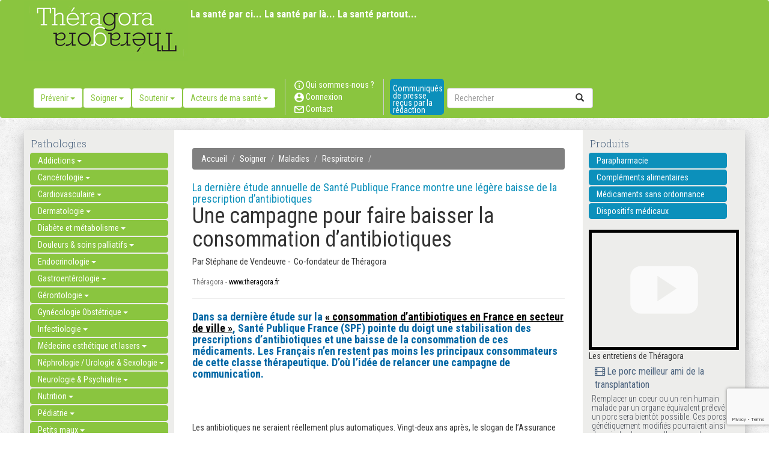

--- FILE ---
content_type: text/html; charset=UTF-8
request_url: https://www.theragora.fr/soigner/maladies/respiratoire/index.html
body_size: 17491
content:
<!DOCTYPE html>
<html lang="en">
<head>
    <meta charset="utf-8">
    <meta http-equiv="Content-Type" content="text/html; charset=UTF-8" />
    <meta http-equiv="X-UA-Compatible" content="IE=edge">
    <meta name="viewport" content="width=device-width, initial-scale=1">
    <meta name="google-site-verification" content="DRaQ_y59q_7nplsbkQXXt--cL0S25rQaDWR_S71MibU" />
    <base href="https://www.theragora.fr/">

    <title>Une campagne pour faire baisser la consommation d’antibiotiques - Théragora</title>
    
        	<meta name="description" content="Dans sa dernière étude sur la « consommation d’antibiotiques en France en secteur de ville », Santé Publique France indique une stabilisation des prescri..." />
    
    
    <link rel="stylesheet" href="css/reset.min.css">
    <link rel="stylesheet prefetch" href="css/font-awesome.min.css">
    <link href="https://fonts.googleapis.com/css?family=Roboto+Condensed:300,300i,400,400i,700,700i" rel="stylesheet">
    <link href="https://fonts.googleapis.com/css?family=Roboto+Slab:100,300,400,700" rel="stylesheet">
    <link href="css/bootstrap.css" rel="stylesheet">
    <link href="css/style.css" rel="stylesheet">
    <link href="css/style_mobile.css" rel="stylesheet">

</head>
<body>
<nav class="navbar navbar-default">
  <div class="container-fluid">
    <div class="container"> 
      <!-- Brand and toggle get grouped for better mobile display -->
      <div class="navbar-header">
        <button type="button" class="navbar-toggle collapsed" data-toggle="collapse" data-target="#defaultNavbar1" aria-expanded="false"><span class="sr-only">Toggle navigation</span><span class="icon-bar"></span><span class="icon-bar"></span><span class="icon-bar"></span></button>
        <a href="index.html"><img src="img/logobig.jpg"></a></div>
      <!-- Collect the nav links, forms, and other content for toggling -->
      <div class="collapse navbar-collapse" id="defaultNavbar1">
      	<div style="height:30px;line-height:30px;color:white;position:absolute;margin-left:262px;padding-top:7px;font-size:17px;font-weight:bold;">La santé par ci... La santé par là... La santé partout...</div>
        <ul class="nav navbar-nav">
        	                          <li class="active hidden-xs">
                <div class="dropdown"> <a id="dLabel" role="button" data-toggle="dropdown" class="btn btn-default dropmenu" data-target="#" href="prevenir/index.html"> Prévenir <span class="caret"></span> </a>
                  <ul class="dropdown-menu multi-level1" role="menu" aria-labelledby="dropdownMenu">
														<li >
										<a tabindex="-1" href="prevenir/l-actualite-des-vaccins/index.html">L'actualité des vaccins</a>
																			</li>
																	<li >
										<a tabindex="-1" href="prevenir/activite-physique/index.html">Activité physique</a>
																			</li>
																	<li >
										<a tabindex="-1" href="prevenir/controverses/index.html">Controverses</a>
																			</li>
																	<li >
										<a tabindex="-1" href="prevenir/ecologie/index.html">Ecologie</a>
																			</li>
																	<li >
										<a tabindex="-1" href="prevenir/economie-de-la-sante/index.html">Economie de la santé</a>
																			</li>
																	<li >
										<a tabindex="-1" href="prevenir/histoire/index.html">Histoire</a>
																			</li>
																	<li >
										<a tabindex="-1" href="prevenir/le-fil-d-ariane/index.html">Le fil d'Ariane</a>
																			</li>
																	<li >
										<a tabindex="-1" href="prevenir/les-campagnes-d-info-sante/index.html">Les campagnes d'info santé</a>
																			</li>
																	<li >
										<a tabindex="-1" href="prevenir/nutrition/index.html">Nutrition</a>
																			</li>
																	<li >
										<a tabindex="-1" href="prevenir/politique-de-sante/index.html">Politique de santé</a>
																			</li>
																	<li >
										<a tabindex="-1" href="prevenir/prevenir-les-addictions/index.html">Prévenir les addictions</a>
																			</li>
																	<li >
										<a tabindex="-1" href="prevenir/prevention/index.html">Prévention</a>
																			</li>
																	<li >
										<a tabindex="-1" href="prevenir/psychologie/index.html">Psychologie</a>
																			</li>
																	<li >
										<a tabindex="-1" href="prevenir/qualite-de-l-air/index.html">Qualité de l'air</a>
																			</li>
																	<li >
										<a tabindex="-1" href="prevenir/qualite-de-l-eau/index.html">Qualité de l'eau</a>
																			</li>
																	<li >
										<a tabindex="-1" href="prevenir/qualite-des-sols/index.html">Qualité des sols</a>
																			</li>
																	<li >
										<a tabindex="-1" href="prevenir/tribune-libre/index.html">Tribune libre </a>
																			</li>
								                  </ul>
                </div>
              </li>
                                    <li class="active hidden-xs">
                <div class="dropdown"> <a id="dLabel" role="button" data-toggle="dropdown" class="btn btn-default dropmenu" data-target="#" href="soigner/index.html"> Soigner <span class="caret"></span> </a>
                  <ul class="dropdown-menu multi-level1" role="menu" aria-labelledby="dropdownMenu">
														<li >
										<a tabindex="-1" href="soigner/l-actualite-des-vaccins/index.html">L'actualité des vaccins</a>
																			</li>
																	<li >
										<a tabindex="-1" href="soigner/controverses/index.html">Controverses</a>
																			</li>
																	<li >
										<a tabindex="-1" href="soigner/dispositifs-medicaux/index.html">Dispositifs médicaux</a>
																			</li>
																	<li >
										<a tabindex="-1" href="soigner/economie-de-la-sante/index.html">Economie de la santé</a>
																			</li>
																	<li >
										<a tabindex="-1" href="soigner/histoire/index.html">Histoire</a>
																			</li>
																	<li >
										<a tabindex="-1" href="soigner/le-fil-d-ariane/index.html">Le fil d'Ariane</a>
																			</li>
																	<li class="dropdown-submenu">
										<a tabindex="-1" href="soigner/maladies/index.html">Maladies</a>
																				  <ul class="dropdown-menu">
											                                                        	<li class="dropdown-submenu">
                                                        		<a tabindex="-1" href="soigner/maladies/addictions/index.html">Addictions</a>
                                                                
                                                                                                                                  <ul class="dropdown-menu">
                                                                                                                                                        <li>
                                                                                        <a tabindex="-1" href="soigner/maladies/addictions/alcool/index.html">Alcool</a>
                                                                                        
                                                                                        
                                                                                        
                                                                                    </li>
                                                                                                                                                                    <li>
                                                                                        <a tabindex="-1" href="soigner/maladies/addictions/autre-conduites-addictives/index.html">Autre conduites addictives</a>
                                                                                        
                                                                                        
                                                                                        
                                                                                    </li>
                                                                                                                                                                    <li>
                                                                                        <a tabindex="-1" href="soigner/maladies/addictions/cannabis/index.html">Cannabis</a>
                                                                                        
                                                                                        
                                                                                        
                                                                                    </li>
                                                                                                                                                                    <li>
                                                                                        <a tabindex="-1" href="soigner/maladies/addictions/tabac/index.html">Tabac</a>
                                                                                        
                                                                                        
                                                                                        
                                                                                    </li>
                                                                                                                                                  </ul>
                                                                                                                                
                                                            </li>
														                                                        	<li class="dropdown-submenu">
                                                        		<a tabindex="-1" href="soigner/maladies/cancerologie/index.html">Cancérologie</a>
                                                                
                                                                                                                                  <ul class="dropdown-menu">
                                                                                                                                                        <li>
                                                                                        <a tabindex="-1" href="soigner/maladies/cancerologie/cancer-de-l-appareil-genital-de-la-femme/index.html">Cancer de l'appareil génital de la femme</a>
                                                                                        
                                                                                        
                                                                                        
                                                                                    </li>
                                                                                                                                                                    <li>
                                                                                        <a tabindex="-1" href="soigner/maladies/cancerologie/cancer-de-l-estomac/index.html">Cancer de l'estomac</a>
                                                                                        
                                                                                        
                                                                                        
                                                                                    </li>
                                                                                                                                                                    <li>
                                                                                        <a tabindex="-1" href="soigner/maladies/cancerologie/cancer-de-l-intestin-grele/index.html">Cancer de l'intestin grèle</a>
                                                                                        
                                                                                        
                                                                                        
                                                                                    </li>
                                                                                                                                                                    <li>
                                                                                        <a tabindex="-1" href="soigner/maladies/cancerologie/cancer-de-la-peau/index.html">Cancer de la peau</a>
                                                                                        
                                                                                        
                                                                                        
                                                                                    </li>
                                                                                                                                                                    <li>
                                                                                        <a tabindex="-1" href="soigner/maladies/cancerologie/cancer-de-la-prostate/index.html">Cancer de la prostate</a>
                                                                                        
                                                                                        
                                                                                        
                                                                                    </li>
                                                                                                                                                                    <li>
                                                                                        <a tabindex="-1" href="soigner/maladies/cancerologie/cancer-de-la-thytroide/index.html">Cancer de la thytroïde</a>
                                                                                        
                                                                                        
                                                                                        
                                                                                    </li>
                                                                                                                                                                    <li>
                                                                                        <a tabindex="-1" href="soigner/maladies/cancerologie/cancer-de-la-vessie/index.html">Cancer de la vessie</a>
                                                                                        
                                                                                        
                                                                                        
                                                                                    </li>
                                                                                                                                                                    <li>
                                                                                        <a tabindex="-1" href="soigner/maladies/cancerologie/cancer-de-testicules/index.html">Cancer de testicules</a>
                                                                                        
                                                                                        
                                                                                        
                                                                                    </li>
                                                                                                                                                                    <li>
                                                                                        <a tabindex="-1" href="soigner/maladies/cancerologie/cancer-des-os/index.html">Cancer des os</a>
                                                                                        
                                                                                        
                                                                                        
                                                                                    </li>
                                                                                                                                                                    <li>
                                                                                        <a tabindex="-1" href="soigner/maladies/cancerologie/cancer-du-cerveau/index.html">Cancer du cerveau</a>
                                                                                        
                                                                                        
                                                                                        
                                                                                    </li>
                                                                                                                                                                    <li>
                                                                                        <a tabindex="-1" href="soigner/maladies/cancerologie/cancer-du-colon-cancer-du-rectum/index.html">Cancer du colon Cancer du rectum</a>
                                                                                        
                                                                                        
                                                                                        
                                                                                    </li>
                                                                                                                                                                    <li>
                                                                                        <a tabindex="-1" href="soigner/maladies/cancerologie/cancer-du-foie/index.html">Cancer du foie</a>
                                                                                        
                                                                                        
                                                                                        
                                                                                    </li>
                                                                                                                                                                    <li>
                                                                                        <a tabindex="-1" href="soigner/maladies/cancerologie/cancer-du-pancreas/index.html">Cancer du pancréas</a>
                                                                                        
                                                                                        
                                                                                        
                                                                                    </li>
                                                                                                                                                                    <li>
                                                                                        <a tabindex="-1" href="soigner/maladies/cancerologie/cancer-du-poumon-ou-bronchique/index.html">Cancer du poumon ou bronchique </a>
                                                                                        
                                                                                        
                                                                                        
                                                                                    </li>
                                                                                                                                                                    <li>
                                                                                        <a tabindex="-1" href="soigner/maladies/cancerologie/cancer-du-rein/index.html">Cancer du rein</a>
                                                                                        
                                                                                        
                                                                                        
                                                                                    </li>
                                                                                                                                                                    <li>
                                                                                        <a tabindex="-1" href="soigner/maladies/cancerologie/cancer-du-sein/index.html">Cancer du sein</a>
                                                                                        
                                                                                        
                                                                                        
                                                                                    </li>
                                                                                                                                                                    <li>
                                                                                        <a tabindex="-1" href="soigner/maladies/cancerologie/cancers--levres-bouche-larynx/index.html">Cancers - Lèvres Bouche Larynx</a>
                                                                                        
                                                                                        
                                                                                        
                                                                                    </li>
                                                                                                                                                                    <li>
                                                                                        <a tabindex="-1" href="soigner/maladies/cancerologie/cancers-pediatriques/index.html">Cancers pédiatriques</a>
                                                                                        
                                                                                        
                                                                                        
                                                                                    </li>
                                                                                                                                                                    <li>
                                                                                        <a tabindex="-1" href="soigner/maladies/cancerologie/generalites-en-cancer/index.html">Généralités en cancer</a>
                                                                                        
                                                                                        
                                                                                        
                                                                                    </li>
                                                                                                                                                                    <li>
                                                                                        <a tabindex="-1" href="soigner/maladies/cancerologie/hematologie/index.html">Hématologie</a>
                                                                                        
                                                                                        
                                                                                        
                                                                                    </li>
                                                                                                                                                                    <li>
                                                                                        <a tabindex="-1" href="soigner/maladies/cancerologie/lymphomes/index.html">Lymphomes</a>
                                                                                        
                                                                                        
                                                                                        
                                                                                    </li>
                                                                                                                                                                    <li>
                                                                                        <a tabindex="-1" href="soigner/maladies/cancerologie/oncogeriatrie/index.html">Oncogériatrie</a>
                                                                                        
                                                                                        
                                                                                        
                                                                                    </li>
                                                                                                                                                                    <li>
                                                                                        <a tabindex="-1" href="soigner/maladies/cancerologie/soins-de-support/index.html">Soins de support</a>
                                                                                        
                                                                                        
                                                                                        
                                                                                    </li>
                                                                                                                                                  </ul>
                                                                                                                                
                                                            </li>
														                                                        	<li class="dropdown-submenu">
                                                        		<a tabindex="-1" href="soigner/maladies/cardiovasculaire/index.html">Cardiovasculaire</a>
                                                                
                                                                                                                                  <ul class="dropdown-menu">
                                                                                                                                                        <li>
                                                                                        <a tabindex="-1" href="soigner/maladies/cardiovasculaire/accident-vasculaire/index.html">Accident vasculaire...</a>
                                                                                        
                                                                                        
                                                                                        
                                                                                    </li>
                                                                                                                                                                    <li>
                                                                                        <a tabindex="-1" href="soigner/maladies/cardiovasculaire/athero-thromboses/index.html">Athéro-Thromboses</a>
                                                                                        
                                                                                        
                                                                                        
                                                                                    </li>
                                                                                                                                                                    <li>
                                                                                        <a tabindex="-1" href="soigner/maladies/cardiovasculaire/cardiopathie/index.html">Cardiopathie</a>
                                                                                        
                                                                                        
                                                                                        
                                                                                    </li>
                                                                                                                                                                    <li>
                                                                                        <a tabindex="-1" href="soigner/maladies/cardiovasculaire/hypertension/index.html">Hypertension</a>
                                                                                        
                                                                                        
                                                                                        
                                                                                    </li>
                                                                                                                                                                    <li>
                                                                                        <a tabindex="-1" href="soigner/maladies/cardiovasculaire/recherche-generalites/index.html">Recherche, généralités</a>
                                                                                        
                                                                                        
                                                                                        
                                                                                    </li>
                                                                                                                                                                    <li>
                                                                                        <a tabindex="-1" href="soigner/maladies/cardiovasculaire/rythmologie/index.html">Rythmologie</a>
                                                                                        
                                                                                        
                                                                                        
                                                                                    </li>
                                                                                                                                                  </ul>
                                                                                                                                
                                                            </li>
														                                                        	<li >
                                                        		<a tabindex="-1" href="soigner/maladies/dermatologie/index.html">Dermatologie</a>
                                                                
                                                                                                                                
                                                            </li>
														                                                        	<li class="dropdown-submenu">
                                                        		<a tabindex="-1" href="soigner/maladies/diabete-et-metabolisme/index.html">Diabète et métabolisme</a>
                                                                
                                                                                                                                  <ul class="dropdown-menu">
                                                                                                                                                        <li>
                                                                                        <a tabindex="-1" href="soigner/maladies/diabete-et-metabolisme/diabete-1-et-2-et-metabolisme/index.html">Diabète (1 et 2) et métabolisme</a>
                                                                                        
                                                                                        
                                                                                        
                                                                                    </li>
                                                                                                                                                                    <li>
                                                                                        <a tabindex="-1" href="soigner/maladies/diabete-et-metabolisme/diabete-type-1/index.html">Diabète type 1</a>
                                                                                        
                                                                                        
                                                                                        
                                                                                    </li>
                                                                                                                                                                    <li>
                                                                                        <a tabindex="-1" href="soigner/maladies/diabete-et-metabolisme/diabete-type-2/index.html">Diabète type 2</a>
                                                                                        
                                                                                        
                                                                                        
                                                                                    </li>
                                                                                                                                                  </ul>
                                                                                                                                
                                                            </li>
														                                                        	<li >
                                                        		<a tabindex="-1" href="soigner/maladies/douleurs--soins-palliatifs/index.html">Douleurs & soins palliatifs </a>
                                                                
                                                                                                                                
                                                            </li>
														                                                        	<li >
                                                        		<a tabindex="-1" href="soigner/maladies/endocrinologie/index.html">Endocrinologie</a>
                                                                
                                                                                                                                
                                                            </li>
														                                                        	<li class="dropdown-submenu">
                                                        		<a tabindex="-1" href="soigner/maladies/gastroenterologie/index.html">Gastroentérologie</a>
                                                                
                                                                                                                                  <ul class="dropdown-menu">
                                                                                                                                                        <li>
                                                                                        <a tabindex="-1" href="soigner/maladies/gastroenterologie/gastroenterologie/index.html">Gastroentérologie</a>
                                                                                        
                                                                                        
                                                                                        
                                                                                    </li>
                                                                                                                                                                    <li>
                                                                                        <a tabindex="-1" href="soigner/maladies/gastroenterologie/hepathologie/index.html">Hépathologie</a>
                                                                                        
                                                                                        
                                                                                        
                                                                                    </li>
                                                                                                                                                                    <li>
                                                                                        <a tabindex="-1" href="soigner/maladies/gastroenterologie/proctologie/index.html">Proctologie</a>
                                                                                        
                                                                                        
                                                                                        
                                                                                    </li>
                                                                                                                                                  </ul>
                                                                                                                                
                                                            </li>
														                                                        	<li >
                                                        		<a tabindex="-1" href="soigner/maladies/gerontologie/index.html">Gérontologie</a>
                                                                
                                                                                                                                
                                                            </li>
														                                                        	<li >
                                                        		<a tabindex="-1" href="soigner/maladies/gynecologie-obstetrique/index.html">Gynécologie Obstétrique</a>
                                                                
                                                                                                                                
                                                            </li>
														                                                        	<li class="dropdown-submenu">
                                                        		<a tabindex="-1" href="soigner/maladies/infectiologie/index.html">Infectiologie</a>
                                                                
                                                                                                                                  <ul class="dropdown-menu">
                                                                                                                                                        <li>
                                                                                        <a tabindex="-1" href="soigner/maladies/infectiologie/bacteries/index.html">Bactéries</a>
                                                                                        
                                                                                        
                                                                                        
                                                                                    </li>
                                                                                                                                                                    <li>
                                                                                        <a tabindex="-1" href="soigner/maladies/infectiologie/champignons-levures/index.html">Champignons Levures</a>
                                                                                        
                                                                                        
                                                                                        
                                                                                    </li>
                                                                                                                                                                    <li>
                                                                                        <a tabindex="-1" href="soigner/maladies/infectiologie/parasites/index.html">Parasites</a>
                                                                                        
                                                                                        
                                                                                        
                                                                                    </li>
                                                                                                                                                                    <li>
                                                                                        <a tabindex="-1" href="soigner/maladies/infectiologie/virus/index.html">Virus</a>
                                                                                        
                                                                                        
                                                                                        
                                                                                    </li>
                                                                                                                                                  </ul>
                                                                                                                                
                                                            </li>
														                                                        	<li >
                                                        		<a tabindex="-1" href="soigner/maladies/medecine-esthetique-et-lasers/index.html">Médecine esthétique et lasers</a>
                                                                
                                                                                                                                
                                                            </li>
														                                                        	<li >
                                                        		<a tabindex="-1" href="soigner/maladies/nephrologie--urologie--sexologie/index.html">Néphrologie / Urologie & Sexologie</a>
                                                                
                                                                                                                                
                                                            </li>
														                                                        	<li >
                                                        		<a tabindex="-1" href="soigner/maladies/neurologie--psychiatrie/index.html">Neurologie & Psychiatrie</a>
                                                                
                                                                                                                                
                                                            </li>
														                                                        	<li >
                                                        		<a tabindex="-1" href="soigner/maladies/nutrition/index.html">Nutrition</a>
                                                                
                                                                                                                                
                                                            </li>
														                                                        	<li >
                                                        		<a tabindex="-1" href="soigner/maladies/pediatrie/index.html">Pédiatrie</a>
                                                                
                                                                                                                                
                                                            </li>
														                                                        	<li class="dropdown-submenu">
                                                        		<a tabindex="-1" href="soigner/maladies/petits-maux/index.html">Petits maux</a>
                                                                
                                                                                                                                  <ul class="dropdown-menu">
                                                                                                                                                        <li>
                                                                                        <a tabindex="-1" href="soigner/maladies/petits-maux/en-passant-par-la-pharmacie/index.html">En passant par la pharmacie</a>
                                                                                        
                                                                                        
                                                                                        
                                                                                    </li>
                                                                                                                                                  </ul>
                                                                                                                                
                                                            </li>
														                                                        	<li >
                                                        		<a tabindex="-1" href="soigner/maladies/psychologie/index.html">Psychologie</a>
                                                                
                                                                                                                                
                                                            </li>
														                                                        	<li class="dropdown-submenu">
                                                        		<a tabindex="-1" href="soigner/maladies/respiratoire/index.html">Respiratoire</a>
                                                                
                                                                                                                                  <ul class="dropdown-menu">
                                                                                                                                                        <li>
                                                                                        <a tabindex="-1" href="soigner/maladies/respiratoire/allergologie/index.html">Allergologie</a>
                                                                                        
                                                                                        
                                                                                        
                                                                                    </li>
                                                                                                                                                                    <li>
                                                                                        <a tabindex="-1" href="soigner/maladies/respiratoire/orl/index.html">ORL</a>
                                                                                        
                                                                                        
                                                                                        
                                                                                    </li>
                                                                                                                                                                    <li>
                                                                                        <a tabindex="-1" href="soigner/maladies/respiratoire/pneumologie/index.html">Pneumologie</a>
                                                                                        
                                                                                        
                                                                                        
                                                                                    </li>
                                                                                                                                                  </ul>
                                                                                                                                
                                                            </li>
														                                                        	<li >
                                                        		<a tabindex="-1" href="soigner/maladies/rhumatologie--traumatologie/index.html">Rhumatologie & traumatologie</a>
                                                                
                                                                                                                                
                                                            </li>
														                                                        	<li >
                                                        		<a tabindex="-1" href="soigner/maladies/toxico-pharmacologie/index.html">Toxico-pharmacologie</a>
                                                                
                                                                                                                                
                                                            </li>
																								  </ul>
																			</li>
																	<li class="dropdown-submenu">
										<a tabindex="-1" href="soigner/medecine-complementaires/index.html">Médecine complémentaires</a>
																				  <ul class="dropdown-menu">
											                                                        	<li >
                                                        		<a tabindex="-1" href="soigner/medecine-complementaires/chiropraxie/index.html">Chiropraxie</a>
                                                                
                                                                                                                                
                                                            </li>
														                                                        	<li >
                                                        		<a tabindex="-1" href="soigner/medecine-complementaires/complements-alimentaires/index.html">Compléments alimentaires</a>
                                                                
                                                                                                                                
                                                            </li>
														                                                        	<li >
                                                        		<a tabindex="-1" href="soigner/medecine-complementaires/homeopathie/index.html">Homéopathie</a>
                                                                
                                                                                                                                
                                                            </li>
														                                                        	<li >
                                                        		<a tabindex="-1" href="soigner/medecine-complementaires/ostheopathie/index.html">Osthéopathie</a>
                                                                
                                                                                                                                
                                                            </li>
														                                                        	<li >
                                                        		<a tabindex="-1" href="soigner/medecine-complementaires/phytotherapie/index.html">Phytothérapie</a>
                                                                
                                                                                                                                
                                                            </li>
																								  </ul>
																			</li>
																	<li >
										<a tabindex="-1" href="soigner/politique-de-sante/index.html">Politique de santé</a>
																			</li>
																	<li >
										<a tabindex="-1" href="soigner/sante-publique/index.html">Santé publique</a>
																			</li>
																	<li class="dropdown-submenu">
										<a tabindex="-1" href="soigner/traitements-medicamenteux/index.html">Traitements médicamenteux</a>
																				  <ul class="dropdown-menu">
											                                                        	<li >
                                                        		<a tabindex="-1" href="soigner/traitements-medicamenteux/traitement-sans-prescription-medicale/index.html">Traitement sans prescription médicale</a>
                                                                
                                                                                                                                
                                                            </li>
														                                                        	<li >
                                                        		<a tabindex="-1" href="soigner/traitements-medicamenteux/traitement-sur-prescription-medicale/index.html">Traitement sur prescription médicale</a>
                                                                
                                                                                                                                
                                                            </li>
																								  </ul>
																			</li>
																	<li class="dropdown-submenu">
										<a tabindex="-1" href="soigner/traitements-non-medicamenteux/index.html">Traitements non médicamenteux</a>
																				  <ul class="dropdown-menu">
											                                                        	<li >
                                                        		<a tabindex="-1" href="soigner/traitements-non-medicamenteux/activite-physique/index.html">Activité physique</a>
                                                                
                                                                                                                                
                                                            </li>
														                                                        	<li >
                                                        		<a tabindex="-1" href="soigner/traitements-non-medicamenteux/mode-de-vie/index.html">Mode de vie</a>
                                                                
                                                                                                                                
                                                            </li>
														                                                        	<li >
                                                        		<a tabindex="-1" href="soigner/traitements-non-medicamenteux/traitements-alimentaires/index.html">Traitements alimentaires</a>
                                                                
                                                                                                                                
                                                            </li>
																								  </ul>
																			</li>
																	<li >
										<a tabindex="-1" href="soigner/tribune-libre/index.html">Tribune libre</a>
																			</li>
								                  </ul>
                </div>
              </li>
                                    <li class="active hidden-xs">
                <div class="dropdown"> <a id="dLabel" role="button" data-toggle="dropdown" class="btn btn-default dropmenu" data-target="#" href="soutenir/index.html"> Soutenir <span class="caret"></span> </a>
                  <ul class="dropdown-menu multi-level1" role="menu" aria-labelledby="dropdownMenu">
														<li >
										<a tabindex="-1" href="soutenir/aidants/index.html">Aidants</a>
																			</li>
																	<li >
										<a tabindex="-1" href="soutenir/controverses/index.html">Controverses</a>
																			</li>
																	<li >
										<a tabindex="-1" href="soutenir/dependance/index.html">Dépendance</a>
																			</li>
																	<li >
										<a tabindex="-1" href="soutenir/economie-de-la-sante/index.html">Economie de la santé</a>
																			</li>
																	<li >
										<a tabindex="-1" href="soutenir/fin-de-vie/index.html">Fin de vie</a>
																			</li>
																	<li >
										<a tabindex="-1" href="soutenir/histoire/index.html">Histoire</a>
																			</li>
																	<li >
										<a tabindex="-1" href="soutenir/le-fil-d-ariane/index.html">Le fil d'Ariane</a>
																			</li>
																	<li >
										<a tabindex="-1" href="soutenir/patients-chroniques-maladies-rares/index.html">Patients chroniques, maladies rares</a>
																			</li>
																	<li >
										<a tabindex="-1" href="soutenir/patients-patients-experts/index.html">Patients, Patients experts</a>
																			</li>
																	<li class="dropdown-submenu">
										<a tabindex="-1" href="soutenir/personnes-agees/index.html">Personnes âgées</a>
																				  <ul class="dropdown-menu">
											                                                        	<li >
                                                        		<a tabindex="-1" href="soutenir/personnes-agees/ehpad/index.html">Ehpad</a>
                                                                
                                                                                                                                
                                                            </li>
														                                                        	<li >
                                                        		<a tabindex="-1" href="soutenir/personnes-agees/mad--maintien--domicile/index.html">MAD - Maintien à domicile</a>
                                                                
                                                                                                                                
                                                            </li>
																								  </ul>
																			</li>
																	<li >
										<a tabindex="-1" href="soutenir/personnes-handicapees/index.html">Personnes handicapées</a>
																			</li>
																	<li >
										<a tabindex="-1" href="soutenir/politique-de-sante/index.html">Politique de santé</a>
																			</li>
																	<li >
										<a tabindex="-1" href="soutenir/prestations--domicile/index.html">Prestations à domicile</a>
																			</li>
																	<li >
										<a tabindex="-1" href="soutenir/retraite/index.html">Retraite</a>
																			</li>
																	<li >
										<a tabindex="-1" href="soutenir/soutien/index.html">Soutien</a>
																			</li>
																	<li >
										<a tabindex="-1" href="soutenir/tribune-libre/index.html">Tribune libre </a>
																			</li>
								                  </ul>
                </div>
              </li>
                                    <li class="active hidden-xs">
                <div class="dropdown"> <a id="dLabel" role="button" data-toggle="dropdown" class="btn btn-default dropmenu" data-target="#" href="acteurs-de-ma-sante/index.html"> Acteurs de ma santé <span class="caret"></span> </a>
                  <ul class="dropdown-menu multi-level1" role="menu" aria-labelledby="dropdownMenu">
														<li >
										<a tabindex="-1" href="acteurs-de-ma-sante/actualite-sante-vue-par/index.html">Actualité santé vue par...</a>
																			</li>
																	<li >
										<a tabindex="-1" href="acteurs-de-ma-sante/associations-de-patients/index.html">Associations de patients</a>
																			</li>
																	<li >
										<a tabindex="-1" href="acteurs-de-ma-sante/controverses/index.html">Controverses</a>
																			</li>
																	<li >
										<a tabindex="-1" href="acteurs-de-ma-sante/economie-de-la-sante/index.html">Economie de la santé</a>
																			</li>
																	<li class="dropdown-submenu">
										<a tabindex="-1" href="acteurs-de-ma-sante/histoire/index.html">Histoire</a>
																				  <ul class="dropdown-menu">
											                                                        	<li >
                                                        		<a tabindex="-1" href="acteurs-de-ma-sante/histoire/histoire-des-laboratoires/index.html">Histoire des laboratoires </a>
                                                                
                                                                                                                                
                                                            </li>
																								  </ul>
																			</li>
																	<li class="dropdown-submenu">
										<a tabindex="-1" href="acteurs-de-ma-sante/industriels/index.html">Industriels</a>
																				  <ul class="dropdown-menu">
											                                                        	<li >
                                                        		<a tabindex="-1" href="acteurs-de-ma-sante/industriels/entreprises--environnement/index.html">Entreprises & Environnement</a>
                                                                
                                                                                                                                
                                                            </li>
														                                                        	<li >
                                                        		<a tabindex="-1" href="acteurs-de-ma-sante/industriels/entreprises-agro-alimentaires/index.html">Entreprises agro-alimentaires</a>
                                                                
                                                                                                                                
                                                            </li>
														                                                        	<li >
                                                        		<a tabindex="-1" href="acteurs-de-ma-sante/industriels/entreprises-des-dispositifs-medicaux/index.html">Entreprises des dispositifs médicaux</a>
                                                                
                                                                                                                                
                                                            </li>
														                                                        	<li class="dropdown-submenu">
                                                        		<a tabindex="-1" href="acteurs-de-ma-sante/industriels/laboratoires-pharmaceutiques/index.html">Laboratoires pharmaceutiques</a>
                                                                
                                                                                                                                  <ul class="dropdown-menu">
                                                                                                                                                        <li>
                                                                                        <a tabindex="-1" href="acteurs-de-ma-sante/industriels/laboratoires-pharmaceutiques/leem/index.html">Leem</a>
                                                                                        
                                                                                        
                                                                                        
                                                                                    </li>
                                                                                                                                                                    <li>
                                                                                        <a tabindex="-1" href="acteurs-de-ma-sante/industriels/laboratoires-pharmaceutiques/visite-medicale/index.html">Visite médicale</a>
                                                                                        
                                                                                        
                                                                                        
                                                                                    </li>
                                                                                                                                                  </ul>
                                                                                                                                
                                                            </li>
																								  </ul>
																			</li>
																	<li class="dropdown-submenu">
										<a tabindex="-1" href="acteurs-de-ma-sante/institutions/index.html">Institutions</a>
																				  <ul class="dropdown-menu">
											                                                        	<li >
                                                        		<a tabindex="-1" href="acteurs-de-ma-sante/institutions/academies-de-medecine-et-de-pharmacie/index.html">Académies de médecine et de pharmacie</a>
                                                                
                                                                                                                                
                                                            </li>
														                                                        	<li >
                                                        		<a tabindex="-1" href="acteurs-de-ma-sante/institutions/agences-regionales-de-sante/index.html">Agences Régionales de Santé</a>
                                                                
                                                                                                                                
                                                            </li>
														                                                        	<li >
                                                        		<a tabindex="-1" href="acteurs-de-ma-sante/institutions/anap/index.html">ANAP </a>
                                                                
                                                                                                                                
                                                            </li>
														                                                        	<li >
                                                        		<a tabindex="-1" href="acteurs-de-ma-sante/institutions/anses/index.html">ANSES</a>
                                                                
                                                                                                                                
                                                            </li>
														                                                        	<li >
                                                        		<a tabindex="-1" href="acteurs-de-ma-sante/institutions/ansm--agence-nationale-de-securite-du-medicam/index.html">ANSM -  Agence nationale de sécurité du médicam</a>
                                                                
                                                                                                                                
                                                            </li>
														                                                        	<li >
                                                        		<a tabindex="-1" href="acteurs-de-ma-sante/institutions/ceps/index.html">CEPS</a>
                                                                
                                                                                                                                
                                                            </li>
														                                                        	<li >
                                                        		<a tabindex="-1" href="acteurs-de-ma-sante/institutions/cnrs/index.html">CNRS</a>
                                                                
                                                                                                                                
                                                            </li>
														                                                        	<li >
                                                        		<a tabindex="-1" href="acteurs-de-ma-sante/institutions/drees/index.html">DREES</a>
                                                                
                                                                                                                                
                                                            </li>
														                                                        	<li >
                                                        		<a tabindex="-1" href="acteurs-de-ma-sante/institutions/has/index.html">HAS</a>
                                                                
                                                                                                                                
                                                            </li>
														                                                        	<li >
                                                        		<a tabindex="-1" href="acteurs-de-ma-sante/institutions/igas/index.html">IGAS</a>
                                                                
                                                                                                                                
                                                            </li>
														                                                        	<li >
                                                        		<a tabindex="-1" href="acteurs-de-ma-sante/institutions/inca/index.html">Inca</a>
                                                                
                                                                                                                                
                                                            </li>
														                                                        	<li >
                                                        		<a tabindex="-1" href="acteurs-de-ma-sante/institutions/inra--ifremer/index.html">INRA / IFREMER</a>
                                                                
                                                                                                                                
                                                            </li>
														                                                        	<li >
                                                        		<a tabindex="-1" href="acteurs-de-ma-sante/institutions/inserm/index.html">INSERM</a>
                                                                
                                                                                                                                
                                                            </li>
														                                                        	<li >
                                                        		<a tabindex="-1" href="acteurs-de-ma-sante/institutions/institut-pasteur/index.html">Institut Pasteur</a>
                                                                
                                                                                                                                
                                                            </li>
														                                                        	<li >
                                                        		<a tabindex="-1" href="acteurs-de-ma-sante/institutions/ordres/index.html">Ordres</a>
                                                                
                                                                                                                                
                                                            </li>
														                                                        	<li >
                                                        		<a tabindex="-1" href="acteurs-de-ma-sante/institutions/reseau-sentinelles/index.html">Réseau sentinelles</a>
                                                                
                                                                                                                                
                                                            </li>
														                                                        	<li >
                                                        		<a tabindex="-1" href="acteurs-de-ma-sante/institutions/sante-publique-france/index.html">Santé publique France</a>
                                                                
                                                                                                                                
                                                            </li>
														                                                        	<li >
                                                        		<a tabindex="-1" href="https://sante.fr" target="_blank">Santé.fr</a>
                                                                
                                                                                                                                
                                                            </li>
																								  </ul>
																			</li>
																	<li >
										<a tabindex="-1" href="acteurs-de-ma-sante/le-fil-d-ariane/index.html">Le fil d'Ariane</a>
																			</li>
																	<li class="dropdown-submenu">
										<a tabindex="-1" href="acteurs-de-ma-sante/ministeres-parlement-europe/index.html">Ministères/Parlement/Europe</a>
																				  <ul class="dropdown-menu">
											                                                        	<li >
                                                        		<a tabindex="-1" href="acteurs-de-ma-sante/ministeres-parlement-europe/assemblee-nationale/index.html">Assemblée Nationale</a>
                                                                
                                                                                                                                
                                                            </li>
														                                                        	<li >
                                                        		<a tabindex="-1" href="acteurs-de-ma-sante/ministeres-parlement-europe/commission-europeenne/index.html">Commission Européenne</a>
                                                                
                                                                                                                                
                                                            </li>
														                                                        	<li >
                                                        		<a tabindex="-1" href="acteurs-de-ma-sante/ministeres-parlement-europe/ministere-des-solidarites-et-de-la-sante/index.html">Ministère des Solidarités et de la Santé</a>
                                                                
                                                                                                                                
                                                            </li>
														                                                        	<li >
                                                        		<a tabindex="-1" href="acteurs-de-ma-sante/ministeres-parlement-europe/senat/index.html">Sénat</a>
                                                                
                                                                                                                                
                                                            </li>
																								  </ul>
																			</li>
																	<li class="dropdown-submenu">
										<a tabindex="-1" href="acteurs-de-ma-sante/organisme-payeur/index.html">Organisme payeur</a>
																				  <ul class="dropdown-menu">
											                                                        	<li >
                                                        		<a tabindex="-1" href="acteurs-de-ma-sante/organisme-payeur/assurance-maladie/index.html">Assurance Maladie</a>
                                                                
                                                                                                                                
                                                            </li>
														                                                        	<li >
                                                        		<a tabindex="-1" href="acteurs-de-ma-sante/organisme-payeur/complementaires-sante/index.html">Complémentaires santé</a>
                                                                
                                                                                                                                
                                                            </li>
																								  </ul>
																			</li>
																	<li >
										<a tabindex="-1" href="acteurs-de-ma-sante/politique-de-sante/index.html">Politique de santé</a>
																			</li>
																	<li class="dropdown-submenu">
										<a tabindex="-1" href="acteurs-de-ma-sante/professionnels-de-sante/index.html">Professionnels de santé</a>
																				  <ul class="dropdown-menu">
											                                                        	<li >
                                                        		<a tabindex="-1" href="acteurs-de-ma-sante/professionnels-de-sante/autres-professionnels-de-sante/index.html">Autres professionnels de santé</a>
                                                                
                                                                                                                                
                                                            </li>
														                                                        	<li >
                                                        		<a tabindex="-1" href="acteurs-de-ma-sante/professionnels-de-sante/biologistes/index.html">Biologistes</a>
                                                                
                                                                                                                                
                                                            </li>
														                                                        	<li >
                                                        		<a tabindex="-1" href="acteurs-de-ma-sante/professionnels-de-sante/dentistes/index.html">Dentistes</a>
                                                                
                                                                                                                                
                                                            </li>
														                                                        	<li >
                                                        		<a tabindex="-1" href="acteurs-de-ma-sante/professionnels-de-sante/hopital-prive-public/index.html">Hôpital Privé/Public</a>
                                                                
                                                                                                                                
                                                            </li>
														                                                        	<li >
                                                        		<a tabindex="-1" href="acteurs-de-ma-sante/professionnels-de-sante/infirmiers/index.html">Infirmiers</a>
                                                                
                                                                                                                                
                                                            </li>
														                                                        	<li >
                                                        		<a tabindex="-1" href="acteurs-de-ma-sante/professionnels-de-sante/kinesitherapeutes/index.html">Kinésithérapeutes</a>
                                                                
                                                                                                                                
                                                            </li>
														                                                        	<li >
                                                        		<a tabindex="-1" href="acteurs-de-ma-sante/professionnels-de-sante/medecins/index.html">Médecins</a>
                                                                
                                                                                                                                
                                                            </li>
														                                                        	<li >
                                                        		<a tabindex="-1" href="acteurs-de-ma-sante/professionnels-de-sante/pharmaciens/index.html">Pharmaciens</a>
                                                                
                                                                                                                                
                                                            </li>
														                                                        	<li >
                                                        		<a tabindex="-1" href="acteurs-de-ma-sante/professionnels-de-sante/sage-femme/index.html">Sage-femme</a>
                                                                
                                                                                                                                
                                                            </li>
														                                                        	<li class="dropdown-submenu">
                                                        		<a tabindex="-1" href="acteurs-de-ma-sante/professionnels-de-sante/unicancer/index.html">Unicancer</a>
                                                                
                                                                                                                                  <ul class="dropdown-menu">
                                                                                                                                                        <li>
                                                                                        <a tabindex="-1" href="acteurs-de-ma-sante/professionnels-de-sante/unicancer/institut-curie/index.html">Institut Curie</a>
                                                                                        
                                                                                        
                                                                                        
                                                                                    </li>
                                                                                                                                                  </ul>
                                                                                                                                
                                                            </li>
																								  </ul>
																			</li>
																	<li >
										<a tabindex="-1" href="acteurs-de-ma-sante/professionnels-du-medico-social/index.html">Professionnels du médico-social</a>
																			</li>
																	<li >
										<a tabindex="-1" href="acteurs-de-ma-sante/recherche/index.html">Recherche</a>
																			</li>
																	<li >
										<a tabindex="-1" href="acteurs-de-ma-sante/societes-savantes/index.html">Sociétés savantes</a>
																			</li>
																	<li >
										<a tabindex="-1" href="acteurs-de-ma-sante/tribune-libre/index.html">Tribune libre</a>
																			</li>
								                  </ul>
                </div>
              </li>
                    <li>
            <div class="contactbloc">
              <div class="papad"> <a href="qui-sommes-nous.html"><span><img src="img/info.png"></span> Qui sommes-nous ?</a></div>
              
              
              <div class=""> <a href="javascript:;" class="launch-modal" data-modal-id="modal-mon-compte"><span><img src="img/compte.png"></span> Connexion </a></div>
                            
              <div class="modal fade" id="modal-mon-compte" tabindex="-1" role="dialog" aria-labelledby="modal-video-label">
                  <div class="modal-dialog">
                        <div class="loginmodal-container">
                            <h6>Connexion à votre compte :</h6><br>
                            
                            <div class="alert alert-success" id="alertLoginOK" style="display:none">
                              <strong>Connexion effectuée !</strong>
                            </div>
                            
                            <div class="alert alert-warning" id="alertLoginKO" style="display:none;">
                              <strong>Erreur !</strong> Identifiants incorrects.
                            </div>
                            
                            <form method="post" id="formLogin" onSubmit="$.ajax({
                                              method: 'POST',
                                              url: 'index.php?ajax=1&page=login',
                                              data: $(this).serialize()
                                            })
                                              .done(function( msg ) {
                                              	$('#alertLogin'+msg).show('fast');
                                                if ( msg == 'OK' ) $('#formLogin').hide('fast');
                                                setTimeout('$(\'#alertLogin'+msg+'\').hide(\'fast\');' + ( msg == 'OK' ? 'document.location=document.location;' : '' ), 3000);
                                              });return false;">
                                <input type="email" 	name="login" id="emailLogin" 	placeholder="Email">
                                <input type="password" 	name="pass" 					placeholder="Mot de passe">
                                <input type="submit" class="login loginmodal-submit" value="Connexion">
                            </form>
                            
                          <div class="login-help">
                            <a href="javascript:;" class="launch-modal" data-modal-id="modal-enregistrement">S'enregistrer</a> - <a href="javascript:;" class="launch-modal" data-modal-id="modal-pass-perdu">Mot de passe oublié</a>
                          </div>
                        </div>
                    </div>
                </div>
                
              <div class="modal fade" id="modal-enregistrement" tabindex="-1" role="dialog" aria-labelledby="modal-video-label">
                  <div class="modal-dialog">
                        <div class="loginmodal-container" style="position:relative">
                            
                            <h6>Créer mon compte :</h6><br>
                            
                            <div class="alert alert-success" id="alertEnregistrementOK" style="display:none">
                              <strong>Inscription réalisée ! Votre mot de passe vous a été envoyé par email</strong>
                            </div>
                            
                            <input type="submit" class="login loginmodal-submit" value="OK" id="boutonOKEnregistrement" style="display:none" onClick="$('.modal').modal('hide');">
                            
                            <div class="alert alert-warning" id="alertEnregistrementKO" style="display:none">
                              <strong>Votre adresse email existe déjà en base de données !</strong>
                            </div>
                            
                            <button type="button" class="close" data-dismiss="modal" style="position:absolute;top:10px;right:10px;">&times;</button>
                            <form method="post" id="formEnregistrement" onSubmit="$.ajax({
                                              method: 'POST',
                                              url: 'index.php?ajax=1',
                                              data: $(this).serialize()
                                            })
                                              .done(function( msg ) {
                                              	$('#alertEnregistrement'+msg).show('fast');
                                                if ( msg == 'OK' ) { $('#formEnregistrement').hide('fast'); $('#boutonOKEnregistrement').show('fast');}
                                              }); return false;">
                                <input type="hidden" 	name="action"	value="enregistrement-compte" />
                                <input type="text" 		name="nom" 		placeholder="Nom" value="" required>
                                <input type="email" 	name="email"	placeholder="Email" value="" required>
                                <input type="submit" class="login loginmodal-submit" value="Enregistrer">
                            </form>
                        </div>
                    </div>
                </div>
                
                
              <div class="modal fade" id="modal-pass-perdu" tabindex="-1" role="dialog" aria-labelledby="modal-video-label">
                  <div class="modal-dialog">
                        <div class="loginmodal-container" style="position:relative">
                            <button type="button" class="close" data-dismiss="modal" style="position:absolute;top:10px;right:10px;">&times;</button>
                            <h6>Mot de passe oublié :</h6><br>
                            
                            <div class="alert alert-success" id="alertMdpPerduOK" style="display:none">
                              <strong>Effectué !</strong> Un nouveau mot de passe a été généré et vous a été envoyé par email.
                            </div>
                            
                            <div class="alert alert-warning" id="alertMdpPerduKO" style="display:none;">
                              <strong>Erreur !</strong> Aucun compte associé à cette adresse email.
                            </div>
                            
                            <form onSubmit="$.ajax({
                                              method: 'POST',
                                              url: 'index.php?ajax=1&action=mdp-perdu',
                                              data: { email: document.getElementById('email-mdp-perdu').value }
                                            })
                                              .done(function( msg ) {
                                              	$('#alertMdpPerdu'+msg).show('fast');
                                                setTimeout('$(\'#alertMdpPerdu'+msg+'\').hide(\'fast\');' + ( msg == 'OK' ? '$(\'#modal-pass-perdu\').modal(\'toggle\');document.getElementById(\'emailLogin\').value=document.getElementById(\'email-mdp-perdu\').value;' : '' ), 3000);
                                              });return false;">
                                <input type="email" name="login" placeholder="Email" id="email-mdp-perdu">
                                <input type="submit" name="login" class="login loginmodal-submit" value="Demander un nouveau mot de passe">
						  </form>

                        </div>
                    </div>
                </div>
                
                
              
              <div class=""> <a href="/soigner/maladies/respiratoire/index.html#contact"><span><img src="img/mail.png"></span> Contact </a></div>
            </div>
          </li>
          <li>
            <div class="compress"> <a href="communiques-de-presse.html"><!--<img src="img/newspaper.png">-->Communiqués de presse reçus par la rédaction</a></div>
          </li>
          <li>
            <div class="marginmenu1">
              <form action="recherche.html" class="search-form" method="get">
                <div class="form-group has-feedback">
                  <label for="search" class="sr-only">Rechercher</label>
                  <input type="text" class="form-control" name="search" id="search" placeholder="Rechercher">
                  <button role="submit" class="form-control-feedback" style="background:transparent;border:none;pointer-events: all;"><span class="glyphicon glyphicon-search"></span></button>
                </div>
              </form>
            </div>
          </li>
        </ul>
      </div>
      <!-- /.navbar-collapse --> 
    </div>
  </div>
  <!-- /.container-fluid --> 
</nav>
<div class="container ombre">
  <div class="row fixed1200">
    <div class="col-lg-2 col-md-12 fixed200 heightfixed back2 hidden-xs">
      <div class="col-lg-12 col-md-6">
        <div class="titretheme">Pathologies</div>
                            <div class="dropdown">
                        <a role="button" data-toggle="dropdown" class="btn btn-default dropmenu2" href="addictions/index.html" onClick="document.location='addictions/index.html';"> Addictions <span class="caret"></span></a>
                                                    <ul class="dropdown-menu multi-level" role="menu" aria-labelledby="dropdownMenu">
                                												<li >
													<a tabindex="-1" href="addictions/alcool/index.html">Alcool</a>
																									</li>
																							<li >
													<a tabindex="-1" href="addictions/autre-conduites-addictives/index.html">Autre conduites addictives</a>
																									</li>
																							<li >
													<a tabindex="-1" href="addictions/cannabis/index.html">Cannabis</a>
																									</li>
																							<li >
													<a tabindex="-1" href="addictions/tabac/index.html">Tabac</a>
																									</li>
											                            </ul>
                                            </div>
                                    <div class="dropdown">
                        <a role="button" data-toggle="dropdown" class="btn btn-default dropmenu2" href="cancerologie/index.html" onClick="document.location='cancerologie/index.html';"> Cancérologie <span class="caret"></span></a>
                                                    <ul class="dropdown-menu multi-level" role="menu" aria-labelledby="dropdownMenu">
                                												<li class="dropdown-submenu">
													<a tabindex="-1" href="cancerologie/cancer-de-l-appareil-genital-de-la-femme/index.html">Cancer de l'appareil génital de la femme</a>
																										  <ul class="dropdown-menu">
														<li><a tabindex="-1" href="cancerologie/cancer-de-l-appareil-genital-de-la-femme/cancer-de-l-endometre/index.html">Cancer de l'endomètre</a></li><li><a tabindex="-1" href="cancerologie/cancer-de-l-appareil-genital-de-la-femme/cancer-des-ovaires/index.html">Cancer des ovaires</a></li><li><a tabindex="-1" href="cancerologie/cancer-de-l-appareil-genital-de-la-femme/cancer-du-col-de-l-uterus/index.html">Cancer du col de l'utérus</a></li>													  </ul>
																									</li>
																							<li >
													<a tabindex="-1" href="cancerologie/cancer-de-l-estomac/index.html">Cancer de l'estomac</a>
																									</li>
																							<li >
													<a tabindex="-1" href="cancerologie/cancer-de-l-intestin-grele/index.html">Cancer de l'intestin grèle</a>
																									</li>
																							<li >
													<a tabindex="-1" href="cancerologie/cancer-de-la-peau/index.html">Cancer de la peau</a>
																									</li>
																							<li >
													<a tabindex="-1" href="cancerologie/cancer-de-la-prostate/index.html">Cancer de la prostate</a>
																									</li>
																							<li >
													<a tabindex="-1" href="cancerologie/cancer-de-la-thytroide/index.html">Cancer de la thytroïde</a>
																									</li>
																							<li >
													<a tabindex="-1" href="cancerologie/cancer-de-la-vessie/index.html">Cancer de la vessie</a>
																									</li>
																							<li >
													<a tabindex="-1" href="cancerologie/cancer-de-testicules/index.html">Cancer de testicules</a>
																									</li>
																							<li >
													<a tabindex="-1" href="cancerologie/cancer-des-os/index.html">Cancer des os</a>
																									</li>
																							<li >
													<a tabindex="-1" href="cancerologie/cancer-du-cerveau/index.html">Cancer du cerveau</a>
																									</li>
																							<li >
													<a tabindex="-1" href="cancerologie/cancer-du-colon-cancer-du-rectum/index.html">Cancer du colon Cancer du rectum</a>
																									</li>
																							<li >
													<a tabindex="-1" href="cancerologie/cancer-du-foie/index.html">Cancer du foie</a>
																									</li>
																							<li >
													<a tabindex="-1" href="cancerologie/cancer-du-pancreas/index.html">Cancer du pancréas</a>
																									</li>
																							<li class="dropdown-submenu">
													<a tabindex="-1" href="cancerologie/cancer-du-poumon-ou-bronchique/index.html">Cancer du poumon ou bronchique </a>
																										  <ul class="dropdown-menu">
														<li><a tabindex="-1" href="cancerologie/cancer-du-poumon-ou-bronchique/a-petites-cellules/index.html">A petites cellules</a></li><li><a tabindex="-1" href="cancerologie/cancer-du-poumon-ou-bronchique/non--petites-cellules-napc/index.html">Non à petites cellules (NAPC)</a></li>													  </ul>
																									</li>
																							<li >
													<a tabindex="-1" href="cancerologie/cancer-du-rein/index.html">Cancer du rein</a>
																									</li>
																							<li class="dropdown-submenu">
													<a tabindex="-1" href="cancerologie/cancer-du-sein/index.html">Cancer du sein</a>
																										  <ul class="dropdown-menu">
														<li><a tabindex="-1" href="cancerologie/cancer-du-sein/cancer-du-sein-generalites/index.html">Cancer du sein (généralités)</a></li><li><a tabindex="-1" href="cancerologie/cancer-du-sein/cancer-her2/index.html">Cancer HER2</a></li><li><a tabindex="-1" href="cancerologie/cancer-du-sein/cancer-in-situ/index.html">Cancer In situ</a></li><li><a tabindex="-1" href="cancerologie/cancer-du-sein/cancer-infiltrants/index.html">Cancer infiltrants</a></li>													  </ul>
																									</li>
																							<li >
													<a tabindex="-1" href="cancerologie/cancers--levres-bouche-larynx/index.html">Cancers - Lèvres Bouche Larynx</a>
																									</li>
																							<li >
													<a tabindex="-1" href="cancerologie/cancers-pediatriques/index.html">Cancers pédiatriques</a>
																									</li>
																							<li >
													<a tabindex="-1" href="cancerologie/generalites-en-cancer/index.html">Généralités en cancer</a>
																									</li>
																							<li >
													<a tabindex="-1" href="cancerologie/hematologie/index.html">Hématologie</a>
																									</li>
																							<li >
													<a tabindex="-1" href="cancerologie/lymphomes/index.html">Lymphomes</a>
																									</li>
																							<li >
													<a tabindex="-1" href="cancerologie/oncogeriatrie/index.html">Oncogériatrie</a>
																									</li>
																							<li >
													<a tabindex="-1" href="cancerologie/soins-de-support/index.html">Soins de support</a>
																									</li>
											                            </ul>
                                            </div>
                                    <div class="dropdown">
                        <a role="button" data-toggle="dropdown" class="btn btn-default dropmenu2" href="cardiovasculaire/index.html" onClick="document.location='cardiovasculaire/index.html';"> Cardiovasculaire <span class="caret"></span></a>
                                                    <ul class="dropdown-menu multi-level" role="menu" aria-labelledby="dropdownMenu">
                                												<li >
													<a tabindex="-1" href="cardiovasculaire/accident-vasculaire/index.html">Accident vasculaire...</a>
																									</li>
																							<li >
													<a tabindex="-1" href="cardiovasculaire/athero-thromboses/index.html">Athéro-Thromboses</a>
																									</li>
																							<li >
													<a tabindex="-1" href="cardiovasculaire/cardiopathie/index.html">Cardiopathie</a>
																									</li>
																							<li >
													<a tabindex="-1" href="cardiovasculaire/hypertension/index.html">Hypertension</a>
																									</li>
																							<li >
													<a tabindex="-1" href="cardiovasculaire/recherche-generalites/index.html">Recherche, généralités</a>
																									</li>
																							<li >
													<a tabindex="-1" href="cardiovasculaire/rythmologie/index.html">Rythmologie</a>
																									</li>
											                            </ul>
                                            </div>
                                    <div class="dropdown">
                        <a role="button" data-toggle="dropdown" class="btn btn-default dropmenu2" href="dermatologie/index.html" onClick="document.location='dermatologie/index.html';"> Dermatologie <span class="caret"></span></a>
                                            </div>
                                    <div class="dropdown">
                        <a role="button" data-toggle="dropdown" class="btn btn-default dropmenu2" href="diabete-et-metabolisme/index.html" onClick="document.location='diabete-et-metabolisme/index.html';"> Diabète et métabolisme <span class="caret"></span></a>
                                                    <ul class="dropdown-menu multi-level" role="menu" aria-labelledby="dropdownMenu">
                                												<li >
													<a tabindex="-1" href="diabete-et-metabolisme/diabete-1-et-2-et-metabolisme/index.html">Diabète (1 et 2) et métabolisme</a>
																									</li>
																							<li >
													<a tabindex="-1" href="diabete-et-metabolisme/diabete-type-1/index.html">Diabète type 1</a>
																									</li>
																							<li >
													<a tabindex="-1" href="diabete-et-metabolisme/diabete-type-2/index.html">Diabète type 2</a>
																									</li>
											                            </ul>
                                            </div>
                                    <div class="dropdown">
                        <a role="button" data-toggle="dropdown" class="btn btn-default dropmenu2" href="douleurs--soins-palliatifs/index.html" onClick="document.location='douleurs--soins-palliatifs/index.html';"> Douleurs & soins palliatifs  <span class="caret"></span></a>
                                            </div>
                                    <div class="dropdown">
                        <a role="button" data-toggle="dropdown" class="btn btn-default dropmenu2" href="endocrinologie/index.html" onClick="document.location='endocrinologie/index.html';"> Endocrinologie <span class="caret"></span></a>
                                            </div>
                                    <div class="dropdown">
                        <a role="button" data-toggle="dropdown" class="btn btn-default dropmenu2" href="gastroenterologie/index.html" onClick="document.location='gastroenterologie/index.html';"> Gastroentérologie <span class="caret"></span></a>
                                                    <ul class="dropdown-menu multi-level" role="menu" aria-labelledby="dropdownMenu">
                                												<li >
													<a tabindex="-1" href="gastroenterologie/gastroenterologie/index.html">Gastroentérologie</a>
																									</li>
																							<li >
													<a tabindex="-1" href="gastroenterologie/hepathologie/index.html">Hépathologie</a>
																									</li>
																							<li >
													<a tabindex="-1" href="gastroenterologie/proctologie/index.html">Proctologie</a>
																									</li>
											                            </ul>
                                            </div>
                                    <div class="dropdown">
                        <a role="button" data-toggle="dropdown" class="btn btn-default dropmenu2" href="gerontologie/index.html" onClick="document.location='gerontologie/index.html';"> Gérontologie <span class="caret"></span></a>
                                            </div>
                                    <div class="dropdown">
                        <a role="button" data-toggle="dropdown" class="btn btn-default dropmenu2" href="gynecologie-obstetrique/index.html" onClick="document.location='gynecologie-obstetrique/index.html';"> Gynécologie Obstétrique <span class="caret"></span></a>
                                            </div>
                                    <div class="dropdown">
                        <a role="button" data-toggle="dropdown" class="btn btn-default dropmenu2" href="infectiologie/index.html" onClick="document.location='infectiologie/index.html';"> Infectiologie <span class="caret"></span></a>
                                                    <ul class="dropdown-menu multi-level" role="menu" aria-labelledby="dropdownMenu">
                                												<li >
													<a tabindex="-1" href="infectiologie/bacteries/index.html">Bactéries</a>
																									</li>
																							<li >
													<a tabindex="-1" href="infectiologie/champignons-levures/index.html">Champignons Levures</a>
																									</li>
																							<li >
													<a tabindex="-1" href="infectiologie/parasites/index.html">Parasites</a>
																									</li>
																							<li >
													<a tabindex="-1" href="infectiologie/virus/index.html">Virus</a>
																									</li>
											                            </ul>
                                            </div>
                                    <div class="dropdown">
                        <a role="button" data-toggle="dropdown" class="btn btn-default dropmenu2" href="medecine-esthetique-et-lasers/index.html" onClick="document.location='medecine-esthetique-et-lasers/index.html';"> Médecine esthétique et lasers <span class="caret"></span></a>
                                            </div>
                                    <div class="dropdown">
                        <a role="button" data-toggle="dropdown" class="btn btn-default dropmenu2" href="nephrologie--urologie--sexologie/index.html" onClick="document.location='nephrologie--urologie--sexologie/index.html';"> Néphrologie / Urologie & Sexologie <span class="caret"></span></a>
                                            </div>
                                    <div class="dropdown">
                        <a role="button" data-toggle="dropdown" class="btn btn-default dropmenu2" href="neurologie--psychiatrie/index.html" onClick="document.location='neurologie--psychiatrie/index.html';"> Neurologie & Psychiatrie <span class="caret"></span></a>
                                            </div>
                                    <div class="dropdown">
                        <a role="button" data-toggle="dropdown" class="btn btn-default dropmenu2" href="nutrition/index.html" onClick="document.location='nutrition/index.html';"> Nutrition <span class="caret"></span></a>
                                            </div>
                                    <div class="dropdown">
                        <a role="button" data-toggle="dropdown" class="btn btn-default dropmenu2" href="pediatrie/index.html" onClick="document.location='pediatrie/index.html';"> Pédiatrie <span class="caret"></span></a>
                                            </div>
                                    <div class="dropdown">
                        <a role="button" data-toggle="dropdown" class="btn btn-default dropmenu2" href="petits-maux/index.html" onClick="document.location='petits-maux/index.html';"> Petits maux <span class="caret"></span></a>
                                                    <ul class="dropdown-menu multi-level" role="menu" aria-labelledby="dropdownMenu">
                                												<li >
													<a tabindex="-1" href="petits-maux/en-passant-par-la-pharmacie/index.html">En passant par la pharmacie</a>
																									</li>
											                            </ul>
                                            </div>
                                    <div class="dropdown">
                        <a role="button" data-toggle="dropdown" class="btn btn-default dropmenu2" href="psychologie/index.html" onClick="document.location='psychologie/index.html';"> Psychologie <span class="caret"></span></a>
                                            </div>
                                    <div class="dropdown">
                        <a role="button" data-toggle="dropdown" class="btn btn-default dropmenu2" href="respiratoire/index.html" onClick="document.location='respiratoire/index.html';"> Respiratoire <span class="caret"></span></a>
                                                    <ul class="dropdown-menu multi-level" role="menu" aria-labelledby="dropdownMenu">
                                												<li >
													<a tabindex="-1" href="respiratoire/allergologie/index.html">Allergologie</a>
																									</li>
																							<li >
													<a tabindex="-1" href="respiratoire/orl/index.html">ORL</a>
																									</li>
																							<li >
													<a tabindex="-1" href="respiratoire/pneumologie/index.html">Pneumologie</a>
																									</li>
											                            </ul>
                                            </div>
                                    <div class="dropdown">
                        <a role="button" data-toggle="dropdown" class="btn btn-default dropmenu2" href="rhumatologie--traumatologie/index.html" onClick="document.location='rhumatologie--traumatologie/index.html';"> Rhumatologie & traumatologie <span class="caret"></span></a>
                                            </div>
                                    <div class="dropdown">
                        <a role="button" data-toggle="dropdown" class="btn btn-default dropmenu2" href="toxico-pharmacologie/index.html" onClick="document.location='toxico-pharmacologie/index.html';"> Toxico-pharmacologie <span class="caret"></span></a>
                                            </div>
                      </div>
      <div class="col-lg-12 col-md-6">&nbsp;</div>
      <div class="col-lg-12 col-md-6 facebookblock ">
        <div class="fb-page" data-href="https://www.facebook.com/Th%C3%A9ragora-252730105098087" data-tabs="timeline" data-small-header="true" data-adapt-container-width="true" data-hide-cover="true" data-show-facepile="false" height="340px">
          <blockquote cite="https://www.facebook.com/Th%C3%A9ragora-252730105098087" class="fb-xfbml-parse-ignore"><a href="https://www.facebook.com/Th%C3%A9ragora-252730105098087"></a></blockquote>
        </div>
      </div>
    </div>
    <div class="col-lg-6 col-md-6 fixed600 back1 heightfixed">
      <div class="row">
      	<div class="col-lg-12 col-md-12  padding20">
    <ol class="breadcrumb">
        <li><a href="index.html" title="Accueil">Accueil</a></li>
        <li><a href="soigner/index.html" title="Soigner">Soigner</a></li>        <li><a href="soigner/maladies/index.html" title="Maladies">Maladies</a></li>
        <li><a href="soigner/maladies/respiratoire/index.html" title="Respiratoire">Respiratoire</a></li>
        <li><a href="soigner/maladies/respiratoire//index.html" title=""></a></li>    </ol>
  
                	<h2 style="font-size:18px;color:#0C90BB">La dernière étude annuelle de Santé Publique France montre une légère baisse de la prescription d’antibiotiques</h2>
            	<!--
            	L76-a97- 32-d100-e101-r114-n110-i105-�195-�168-r114-e101- 32-�195-�169-t116-u117-d100-e101- 32-a97-n110-n110-u117-e101-l108-l108-e101- 32-d100-e101- 32-S83-a97-n110-t116-�195-�169- 32-P80-u117-b98-l108-i105-q113-u117-e101- 32-F70-r114-a97-n110-c99-e101- 32-m109-o111-n110-t116-r114-e101- 32-u117-n110-e101- 32-l108-�195-�169-g103-�195-�168-r114-e101- 32-b98-a97-i105-s115-s115-e101- 32-d100-e101- 32-l108-a97- 32-p112-r114-e101-s115-c99-r114-i105-p112-t116-i105-o111-n110- 32-d100-�226-�128-�153-a97-n110-t116-i105-b98-i105-o111-t116-i105-q113-u117-e101-s115--->

                <h1>Une campagne pour faire baisser la consommation d’antibiotiques</h1>
                <div>
                	<!--<h4 class="soustitrearticle">Dans sa dernière étude sur la « consommation d’antibiotiques en France en secteur de ville », Santé Publique France indique une stabilisation des prescriptions d’antibiotiques et une baisse de la consommation de ces médicaments. Les Français n'en restent pas moins les principaux consommateurs de cette classe thérapeutique. D’où l’idée de relancer une campagne de communication.</h4>-->
                    <h5 style="margin-top:10px"><em>Par</em> Stéphane de Vendeuvre -&nbsp; Co-fondateur de Théragora</h5><br>                    <h6 class="visibility">
						Théragora - <a href="http://www.theragora.fr" target="_blank" style="color:black;">www.theragora.fr</a>                                                                                                                    </h6>
                    <hr>
                </div>
                <div id="contenu_article">
						                    <h4 style="color:#0067a5; font-size:18px; font-weight:bold; line-height:1.1; margin-bottom:10px">Dans sa derni&egrave;re &eacute;tude sur la <a href="http://www.theragora.fr/pdfs/SPF conso antibio.pdf">&laquo;&nbsp;consommation d&rsquo;antibiotiques en France en secteur de ville&nbsp;&raquo;</a>, Sant&eacute; Publique France (SPF) pointe du doigt une stabilisation des prescriptions d&rsquo;antibiotiques et une baisse de la consommation de ces m&eacute;dicaments. Les Fran&ccedil;ais n&rsquo;en restent pas moins les principaux consommateurs de cette classe th&eacute;rapeutique. D&rsquo;o&ugrave; l&rsquo;id&eacute;e de relancer une campagne de communication.</h4>

<p>&nbsp;</p>

<p>&nbsp;</p>

<p>Les antibiotiques ne seraient r&eacute;ellement plus automatiques. Vingt-deux ans apr&egrave;s, le slogan de l&rsquo;Assurance maladie semble &ecirc;tre devenu r&eacute;alit&eacute;. C&rsquo;est en tout cas ce que pourrait laisser penser la derni&egrave;re enqu&ecirc;te de Sant&eacute; Publique France (SPF) sur la <a href="http://www.theragora.fr/pdfs/SPF conso antibio.pdf">&laquo;&nbsp;consommation d&rsquo;antibiotiques en France en secteur de ville&nbsp;&raquo;</a> qui mesure, depuis 2018, l&rsquo;&eacute;volution de cette consommation.</p>

<p>Selon l&rsquo;agence nationale de sant&eacute; publique, &laquo;&nbsp;en 2023, les prescriptions d&rsquo;antibiotiques en m&eacute;decine de ville se seraient ainsi stabilis&eacute;es (-0,2% par rapport &agrave; 2022)&nbsp;&raquo;. SPF consid&egrave;re m&ecirc;me qu&rsquo;en prenant en compte &laquo;&nbsp;un indicateur exprim&eacute; en doses d&eacute;finies journali&egrave;res (DDJ) d&rsquo;antibiotiques (pour 1000 habitants), la consommation aurait baiss&eacute; de 3,3% par rapport &agrave; 2022&nbsp;&raquo;.</p>

<p>&nbsp;</p>

<p><img alt="" src="https://www.theragora.fr/contenu/1731235934tab620.jpg" style="height:370px; width:620px" /></p>

<h4 style="color:#666666; font-size:17px; font-weight:bold; line-height:1.1">&nbsp;</h4>

<h4 style="color:#666666; font-size:17px; font-weight:bold; line-height:1.1">Baisse apr&egrave;s deux ann&eacute;es de hausse</h4>

<p>Ces deux indicateurs -le nombre de prescriptions par an pour mille habitants (presc/1 000 hab/an) et la DDJ pour mille habitants et par jour (DDJ/1&nbsp;000&nbsp;hab/j)- montrent qu&rsquo;&laquo;&nbsp;apr&egrave;s deux ann&eacute;es cons&eacute;cutives marqu&eacute;es par une augmentation du recours aux antibiotiques, les chiffres de 2023 s&rsquo;inscrivent dans la tendance de baisse mod&eacute;r&eacute;e mais constante observ&eacute;e avant la pand&eacute;mie de Covid-19, depuis 2013&nbsp;&raquo;. Une involution non n&eacute;gligeable dans la mesure o&ugrave; 90% de ces m&eacute;dicaments seraient consomm&eacute;s en ville.</p>

<p>Pas de quoi fanfaronner pour autant. Cette tendance baissi&egrave;re, observ&eacute;e avant l&rsquo;&eacute;pid&eacute;mie de Covid-19,&nbsp; intervient en effet apr&egrave;s deux ann&eacute;es de hausse&nbsp;: en 2021 et en 2022. En outre, elle serait d&ucirc;, au moins en partie, &agrave; &laquo;&nbsp;une moindre incidence des infections hivernales&nbsp;&raquo;. D&rsquo;ailleurs, l&rsquo;analyse des prescriptions, &agrave; raison de 820,6&nbsp;presc/1&nbsp;000&nbsp;hab/an en 2023, montre plut&ocirc;t une tendance &agrave; la stabilisation ( -0,2&nbsp;% par rapport &agrave; 2022).</p>

<p>&nbsp;</p>

<h4 style="color:#666666; font-size:17px; font-weight:bold; line-height:1.1">Diff&eacute;rences selon les territoires, l&rsquo;&acirc;ge et le sexe des patients</h4>

<p>Et SPF ne s&rsquo;y trompe pas en rappelant qu&rsquo;avec 26,8&nbsp;millions de patients ayant eu au moins une prescription d&#39;antibiotiques au cours de l&#39;ann&eacute;e, soit 39,4&nbsp;% de la population totale, &laquo;&nbsp;la France demeure le cinqui&egrave;me pays le plus consommateur d&rsquo;antibiotiques en Europe&nbsp;&raquo;. D&rsquo;o&ugrave; la n&eacute;cessit&eacute; de poursuivre les efforts de p&eacute;dagogie aupr&egrave;s des professionnels de sant&eacute; et des patients pour encourager le bon usage des antibiotiques et ainsi ralentir le d&eacute;veloppement de bact&eacute;ries r&eacute;sistantes.</p>

<p>D&rsquo;autant que les prescriptions et l&rsquo;usage des antibiotiques diff&egrave;rent de mani&egrave;re notable en fonction de l&rsquo;&acirc;ge et du sexe des patients, mais aussi des territoires. Alors que les prescriptions destin&eacute;es aux enfants &acirc;g&eacute;s de moins de 5 ans, diminuent avec un nombre d&eacute;sormais l&eacute;g&egrave;rement inf&eacute;rieur &agrave; celui de 2019&nbsp;; celles chez les personnes &acirc;g&eacute;es de plus de 65 ans augmentent. Et bien que le niveau des prescriptions soit stable, les auteurs* de l&rsquo;&eacute;tude note que la diminution de la DDJ pourrait s&rsquo;expliquer par des dur&eacute;es de prescription plus courtes, une diminution des posologies et/ou l&rsquo;accroissement des prescriptions destin&eacute;es aux enfants &acirc;g&eacute;s de 5&nbsp;&agrave; 14&nbsp;ans.</p>

<p>&nbsp;</p>

<h4 style="color:#666666; font-size:17px; font-weight:bold; line-height:1.1">L&rsquo;exemple des m&eacute;decins g&eacute;n&eacute;ralistes</h4>

<p>De m&ecirc;me la consommation serait globalement plus importante chez les femmes (56,2% de la consommation d&rsquo;antibiotiques en DDJ et 59,1% des prescriptions en 2023) que chez les hommes&nbsp;;alors que la part des femmes dans la population &eacute;tait de 51,7%. SPF note enfin une consommation et des prescriptions plus importantes dans les r&eacute;gions Corse et PACA.</p>

<p>Quant aux professionnels de sant&eacute;, ils n&rsquo;appr&eacute;hendent pas non plus la prescription d&rsquo;antibiotiques de la m&ecirc;me mani&egrave;re. Celles des m&eacute;decins g&eacute;n&eacute;ralistes a ainsi diminu&eacute; de -1,3%; alors que celles des m&eacute;decins sp&eacute;cialistes progressaient de +4,6%. Et pour les chirurgiens-dentistes la progression n&rsquo;est certes que de +1,4%, mais la progression constante de leurs prescription depuis 2013 (+0,7 % par an en moyenne) fait qu&rsquo;elles ont d&eacute;pass&eacute;, en 2023, le niveau atteint en 2019.</p>

<p>&nbsp;</p>

<h4 style="color:#666666; font-size:17px; font-weight:bold; line-height:1.1">&laquo;&nbsp;Les antibiotiques, bien se soigner, c&rsquo;est d&rsquo;abord bien les utiliser&nbsp;&raquo;</h4>

<p>Autant de raisons qui, selon le Dr Caroline Semaille, directrice g&eacute;n&eacute;rale de Sant&eacute; publique France, doit inciter &agrave; &laquo;&nbsp;mieux sensibiliser les prescripteurs et les patients pour atteindre les objectifs retenus par la Strat&eacute;gie nationale 2022-2025 de pr&eacute;vention des infections et de l&rsquo;antibior&eacute;sistance&nbsp;: moins de 650 prescriptions pour 1&nbsp;000 habitants par an&nbsp;&raquo;.</p>

<p>Comment&nbsp;? En rediffusant, &agrave; partir du 18 novembre 2024, la campagne <a href="https://fr.video.search.yahoo.com/yhs/search?fr=yhs-trp-008&amp;ei=UTF-8&amp;hsimp=yhs-008&amp;hspart=trp&amp;p=campagne+%C2%AB+Les+antibiotiques%2C+bien+se+soigner%2C+c%E2%80%99est+d%E2%80%99abord+bien+les+utiliser+%C2%BB&amp;type=Y241_F163_226003_092523#id=1&amp;vid=5afb76c599d04e968f21c1f0ccfe0f2b&amp;action=click">&laquo;&nbsp;Les antibiotiques, bien se soigner, c&rsquo;est d&rsquo;abord bien les utiliser&nbsp;&raquo;</a>. Initi&eacute;e par SPF, en collaboration avec l&rsquo;Assurance maladie, dans le cadre de la strat&eacute;gie nationale 2022-2025 de pr&eacute;vention des infections et de l&rsquo;antibior&eacute;sistance, cette troisi&egrave;me campagne visait d&rsquo;abord &agrave; rappeler qu&rsquo;on ne consomme les antibiotiques qu&rsquo;&agrave; bon escient, apr&egrave;s un diagnostic et la prescription d&rsquo;un m&eacute;decin.</p>

<p>&nbsp;</p>

<h4 style="color:#666666; font-size:17px; font-weight:bold; line-height:1.1">Sensibiliser au bon usage des antibiotiques</h4>

<p>Elle venait ainsi compl&eacute;ter les deux premi&egrave;res campagnes&nbsp;: <a href="https://fr.video.search.yahoo.com/yhs/search?fr=yhs-trp-008&amp;ei=UTF-8&amp;hsimp=yhs-008&amp;hspart=trp&amp;p=campagne+%C2%AB+Les+antibiotiques%2C+c%27est+pas+automatique+%C2%BB&amp;type=Y241_F163_226003_092523#id=1&amp;vid=9a206742e60fa9b6436799b84386580c&amp;action=click">&laquo;&nbsp;Les antibiotiques c&rsquo;est pas automatique&nbsp;&raquo;</a>, lanc&eacute;e en 2002, et &laquo;&nbsp;Les antibiotiques&nbsp;: ils sont pr&eacute;cieux, utilisons les mieux&nbsp;&raquo; (2018). Des campagnes &agrave; l&rsquo;origine de baisses notables, en particulier des prescriptions des m&eacute;decins de ville ( -2,4&nbsp;% chaque ann&eacute;e) jusqu&rsquo;en 2021.</p>

<p>Visible &agrave; la t&eacute;l&eacute;vision, en vid&eacute;os en ligne ou encore &agrave; la radio ou sous forme d&rsquo;affiche dans les salles d&rsquo;attente des professionnels de sant&eacute;, les messages de cette campagne &laquo;&nbsp;Les antibiotiques, bien se soigner, c&rsquo;est d&rsquo;abord bien les utiliser&nbsp;&raquo; ont pour objectif de sensibiliser au bon usage des antibiotiques. Ils rappelle donc que les antibiotiques ne sont efficaces qu&rsquo;en cas d&rsquo;infections bact&eacute;riennes et qu&rsquo;ils doivent &ecirc;tre pris uniquement sur avis m&eacute;dical (lire l&rsquo;encadr&eacute; ci-dessous). Comme chaque ann&eacute;e, les personnes &acirc;g&eacute;es de plus de 65 ans et les parents sont plus sp&eacute;cifiquement cibl&eacute;s.</p>

<p>Autant de messages qui trouveront tout leur sens &agrave; l&rsquo;heure o&ugrave; de la Journ&eacute;e Europ&eacute;enne d&#39;Information sur les Antibiotiques, pr&eacute;vue le 18 novembre, et la semaine mondiale de sensibilisation &agrave; la r&eacute;sistance aux antimicrobiens -du 18 au 24 novembre- vont tenter de sensibiliser les patients au bon usage des antibiotiques.</p>

<p><span style="font-size:10px">* Les auteurs de l&rsquo;&eacute;tude&nbsp;: Philippe Cavali&eacute;, Ghaya Ben Hmidene, Laetitia Gambott, Sylvie Maugat et Marion Opatowski.</span></p>

<div style="color:#8ac53f; font-size:24px; font-weight:bold; line-height:24px"><br />
&nbsp;Quelques conseils pour bien utiliser les antibiotiques</div>

<p style="background:#8CC63F; border-radius:5px; color:#ffffff; padding:10px">La prise d&rsquo;antibiotiques n&rsquo;est jamais anodine. Ceux-ci ne sont efficaces que sur les infections bact&eacute;riennes et n&rsquo;ont aucun effet sur des infections provoqu&eacute;es par un virus.<br />
Il est donc essentiel de respecter ces conseils pour bien les utiliser&nbsp;:<br />
&nbsp;&nbsp;&nbsp; &bull; La prise d&rsquo;antibiotique doit &ecirc;tre pr&eacute;c&eacute;d&eacute;e d&rsquo;une prescription m&eacute;dicale. Depuis le 19 juin 2024, les pharmaciens peuvent d&eacute;livrer des antibiotiques sans ordonnance, sous certaines conditions (r&eacute;sultat d&rsquo;un test rapide d&rsquo;orientation diagnostique &ndash;TROD- positif, limitation aux angines et cystites)**<br />
&nbsp;&nbsp;&nbsp; &bull; La dur&eacute;e du traitement antibiotique doit toujours &ecirc;tre strictement respect&eacute;e<br />
&nbsp;&nbsp;&nbsp; &bull; Les &eacute;ventuels antibiotiques restants doivent &ecirc;tre rapport&eacute;s en pharmacie<br />
&nbsp;&nbsp;&nbsp; &bull; Ne jamais r&eacute;utiliser les antibiotiques pour soi ou pour ses proches, m&ecirc;me si les sympt&ocirc;mes sont identiques</p>

<h4 style="color:#0071b7; font-size:22px; font-weight:700">Trois substances en t&ecirc;te</h4>

<div style="background:#0C90BB; border-radius:10px; color:white; padding:20px">Selon Sant&eacute; Publique France (SPF), les trois substances actives les plus utilis&eacute;es (amoxicilline, amoxicilline + acide clavulanique et macrolides) repr&eacute;sentaient en 2023&nbsp;plus des deux tiers de la consommation totale (68&nbsp;%) et les dix premi&egrave;res substances actives 87,5&nbsp;%.<br />
&laquo;&nbsp;Ceci doit susciter une attention particuli&egrave;re car ces familles d&rsquo;antibiotiques sont fortement g&eacute;n&eacute;ratrices de r&eacute;sistances et leur prescription est &agrave; restreindre&nbsp;&raquo;, insistent les auteurs du rapport. Et de pointer par ailleurs du doigt les surprescriptions en p&eacute;riode hivernale chez les enfants, alors m&ecirc;me que les infections sont le plus souvent le fait de virus et ne n&eacute;cessitent pas d&rsquo;antibiotiques.</div>
                                    </div>
			    
</div>      </div>
    </div>
    <div class="col-lg-4 col-md-12 fixed300 back2 heightfixed">
      <div class="row">
        <div class=" col-lg-12 col-md-4 hidden-xs">
          <div class="titretheme">Produits</div>
          <div class="dropdown"><a id="dLabel2" class="btn btn-default dropmenu5" href="produits/parapharmacie.html"> Parapharmacie </a></div>
          <div class="dropdown"><a id="dLabel2" class="btn btn-default dropmenu5" href="produits/complements-alimentaires.html"> Compléments alimentaires</a></div>
          <div class="dropdown"><a id="dLabel2" class="btn btn-default dropmenu5" href="produits/medicaments-sans-ordonnance.html"> Médicaments sans ordonnance</a></div>
          <div class="dropdown"><a id="dLabel2" class="btn btn-default dropmenu5" href="produits/dispositifs-medicaux.html"> Dispositifs médicaux</a></div>
        </div>
        
        <div class="col-xs-12 visible-xs" style="height:540px">
  	        <div class="fb-page" data-href="https://www.facebook.com/Th%C3%A9ragora-252730105098087" data-tabs="timeline" data-small-header="true" data-adapt-container-width="true" data-hide-cover="true" data-show-facepile="false" height="540px">
        	</div>
        </div>
        
                <a href="#" class="launch-modal col-xs-12" dadta-modal-id="modal-video" onClick="$('#modal-video').on('hidden.bs.modal', function (e) {
  $('#iframeVideo').attr('src', 'https://www.youtube.com/embed/FYIS9esxVVA')}).modal();">
        <div class=" col-lg-12 col-md-4 imagevideo" style="background-image:url(https://img.youtube.com/vi/FYIS9esxVVA/0.jpg);">
        	<div style="height:100%;width:100%;background:url('img/video_play.png') center center no-repeat;opacity:0.75"></div>
        </div>
        </a>
        
        <div class="entetevideo textrub"><em>Les entretiens de Théragora</em></div>
        <div class="col-lg-12 col-md-4 titrevideo"><span class=" iconehaut fa fa-film"></span>Le porc meilleur ami de la transplantation</div>
        <div class=" col-lg-12 col-md-4 texterub">Remplacer un coeur ou un rein humain malade par un organe équivalent prélevé sur un porc sera bientôt possible. Ces porcs génétiquement modifiés pourraient ainsi devenir des banques d'organes de remplacement pour les humains. Les chirurgiens-transplanteurs français militent activement pour le développement d'une filière nationale autonome capable de maitriser toute la chaîne de ces xénogreffes. </div>
        <a class="btn btn-default marginbottom dropmenu5" href="videos.html"> Archives vidéos </a>
        <a class="btn btn-default marginbottom dropmenu5" href="carnet.html"> Carnet </a>
        <a class="btn btn-default marginbottom dropmenu5" href="presse.html"> Le Kiosque Théragora </a>
        <a id="dLabel2" role="button" class="btn btn-default marginbottom dropmenu5" href="mots-de-la-semaine.html"> Mots de la semaine</a>
        <a id="dLabel2" role="button" class="btn btn-default marginbottom dropmenu5" href="derniers-articles.html"> Derniers articles en ligne</a>
              </div>
    </div>
  </div>
</div>
<div class="container-fluid">
  <div class="container ">
    <div class="row">
      <div class="col-lg-2 partenaires" style="height:200px;background:white;">
                            </div>
      <div class="col-lg-10 partenaires" style="height:200px;">
        <div class="titrepart linebottom aligncenter">Références</div>
        	                    	<a href="http://www.afcavf.org/index/page/id/accueil" target="_blank">
                        <img src="img/partenaires/AFCAVF-logo2.jpg" />
	                    	</a>
                    	                    	<a href="http://asso-sps.fr/plateforme.html" target="_blank">
                        <img src="img/partenaires/Logo-SPS-800px.jpg" />
	                    	</a>
                    	                    	<a href="https://www.janviersobre.info/soutiens" target="_blank">
                        <img src="img/partenaires/janvier-sobre900.jpg" />
	                    	</a>
                    	                    <img src="img/partenaires/partenaire3.png" />
	                	                    <img src="img/partenaires/partenaire5.png" />
	                	                    <img src="img/partenaires/SPF.png" />
	                	                    	<a href="http://www.elcs.fr/" target="_blank">
                        <img src="img/partenaires/ELCS logo OK.jpg" />
	                    	</a>
                    	                    	<a href="http://www.cvao.org/" target="_blank">
                        <img src="img/partenaires/logo CVAO 2013.jpg" />
	                    	</a>
                    	                    	<a href="https://www.acs-france.org" target="_blank">
                        <img src="img/partenaires/LOGO-Simple-ACSquadri-.JPG" />
	                    	</a>
                    	                    	<a href="https://www.afa.asso.fr" target="_blank">
                        <img src="img/partenaires/LOGO-AFA-2018-RVB-500.jpg" />
	                    	</a>
                    	                    	<a href=" https://www.vivreenehpad.fr/" target="_blank">
                        <img src="img/partenaires/VEE-LOGO-COLEUR-DEGRADE_72dpi.jpg" />
	                    	</a>
                    	                    	<a href="https://www.pharmasystemequalite.com" target="_blank">
                        <img src="img/partenaires/PHSQ-logoseul2.jpg" />
	                    	</a>
                        </div>
  </div>
</div>
<div class="container-fluid footerdiv">
  <section id="contact">
    <div class="container">
      <div class="row">
        <div class="col-md-12">
          <div class="section-title">
            <div style="font-size:30px;font-weight: bold;">Contactez-nous</div>
            <span class="st-border"></span> </div>
        </div>
        <div class="col-sm-4 contact-info">
          <p class="contact-content">Théragora est le premier site d'information sur la santé au sens large, qui donne la parole à tout ceux qui sont concernés par l'environnement, la prévention, le soin et l'accompagnement des personnes âgées et autres patients chroniques.</p>
          <p class="contact-content"><i class="fa fa-envelope-o"></i> <strong>contact@theragora.fr</strong></p>
          <p class="contact-content"><i class="fa fa-globe"></i> <strong>www.theragora.fr</strong></p>

          <table>
            <tr>
              <td>
                <img src="img/logo_facebook.png" height="40" style="margin:5px;">
              </td>
              <td style="color:yellow;font-weight:bold;font-size:14px;">
                Suivez-nous et abonnez-vous sur nos 5 pages Facebook<br><br>

                <a href="https://www.facebook.com/theragora/" target="_blank" style="color:yellow">Facebook Théragora</a><br>
                <a href="https://www.facebook.com/Théragora-Prévenir-1387515581322640/" target="_blank" style="color:white;">Facebook Théragora Prévenir</a><br>
                <a href="https://www.facebook.com/Théragora-Soigner-260649137692222" target="_blank" style="color:yellow">Facebook Théragora Soigner</a><br>
                <a href="https://www.facebook.com/Théragora-Acteurs-1839202412969408" target="_blank" style="color:white;">Facebook Théragora Acteurs de ma santé</a><br>
                <a href="https://www.facebook.com/Théragora-Soutenir-1827134960893228" target="_blank" style="color:yellow">Facebook Théragora Soutenir</a><br>
                <br>
                <a href="https://www.linkedin.com/company/40764509/" target="_blank" style="color:yellow">Linkedin Théragora</a><br>

              </td>
            </tr>
          </table>

        </div>
        <div class="col-sm-7 col-sm-offset-1">
          <form class="contact-form" name="contact-form" method="post">
          	<input type="hidden" name="emailActionSujet" value="Contact sur le site" />
            <input type="hidden" name="token" id="tokenrecapcha">
            <div class="row">
              <div class="col-sm-6 formulaire">
                <input type="text" name="cc_Nom" required="required" placeholder="Nom*" onfocus="recaptcha()">
              </div>
              <div class="col-sm-6">
                <input type="email" name="cc_Email" required="required" placeholder="Email*">
              </div>
              <div class="col-sm-6">
                <input type="text" name="cc_Sujet" placeholder="Sujet">
              </div>
              <div class="col-sm-12">
                <textarea name="cc_Message" required cols="30" rows="7" placeholder="Message*"></textarea>
              </div>
              <div class="col-sm-12">
                <input type="submit" name="submit" value="Envoyer" class="btn btn-send">
              </div>
            </div>

            <script src="https://www.google.com/recaptcha/api.js?render=6LdLdrYUAAAAAIZ6JinrDoKVvJpHKLWRYPBVHdL4"></script>
			<script>
				setTimeout('recaptcha()', 1500);

				function recaptcha () {
				  grecaptcha.execute('6LdLdrYUAAAAAIZ6JinrDoKVvJpHKLWRYPBVHdL4', {action: 'homepage'}).then(function(token) {
			         document.getElementById('tokenrecapcha').value = token;
			      });
				}
			</script>

          </form>
        </div>
      </div>
    </div>
  </section>
</div>
<footer id="footer">
  <div class="container basdepage">
    <div class="row"> 
      <!-- SOCIAL ICONS -->
      <div class="col-sm-6 col-sm-push-6 footer-social-icons"></div>
      <!-- /SOCIAL ICONS -->
      <div class="col-sm-6 col-sm-pull-6 copyright">
        <p>&copy; 2026 <a href="" class="classfooter">Theragora</a>. All Rights Reserved. <a href="mentions-legales.html" class="classfooter">Mentions légales</a></p>
      </div>
    </div>
  </div>
</footer>

<div class="modal fade" id="modal-video" tabindex="-1" role="dialog" aria-labelledby="modal-video-label">
  <div class="modal-dialog" role="document">
    <div class="modal-content">
      <div class="modal-header">
        <button type="button" class="close" data-dismiss="modal" aria-label="Close"> <span aria-hidden="true">&times;</span> </button>
      </div>
      <div class="modal-body">
        <div class="modal-video">
          <div class="embed-responsive embed-responsive-16by9">
            <iframe width="560" height="315" src="https://www.youtube.com/embed/FYIS9esxVVA" frameborder="0" allowfullscreen id="iframeVideo"></iframe>
          </div>
        </div>
      </div>
    </div>
  </div>
</div>

<!-- jQuery (necessary for Bootstrap's JavaScript plugins) --> 
<script src="js/jquery-1.11.3.min.js"></script> 

<!-- Include all compiled plugins (below), or include individual files as needed --> 
<script src="js/bootstrap.js"></script> 
<script>(function(d, s, id) {
  var js, fjs = d.getElementsByTagName(s)[0];
  if (d.getElementById(id)) return;
  js = d.createElement(s); js.id = id;
  js.src = "https://connect.facebook.net/fr_FR/sdk.js#xfbml=1&version=v2.8";
  fjs.parentNode.insertBefore(js, fjs);
}(document, 'script', 'facebook-jssdk'));</script> 
<script>
    $(function() {
        $(".dropdown").hover(
            function(){ $(this).addClass('open') },
            function(){ $(this).removeClass('open') }
        );
    });
</script> 
<script src="assets/js/jquery.backstretch.min.js"></script> 
<script src="assets/js/scripts.js"></script>

<!-- Matomo -->
<script type="text/javascript">
  var _paq = _paq || [];
  /* tracker methods like "setCustomDimension" should be called before "trackPageView" */
  _paq.push(['trackPageView']);
  _paq.push(['enableLinkTracking']);
  (function() {
    var u="//www.theragora.fr/analytics/";
    _paq.push(['setTrackerUrl', u+'piwik.php']);
    _paq.push(['setSiteId', '1']);
    var d=document, g=d.createElement('script'), s=d.getElementsByTagName('script')[0];
    g.type='text/javascript'; g.async=true; g.defer=true; g.src=u+'piwik.js'; s.parentNode.insertBefore(g,s);
  })();
</script>
<!-- End Matomo Code -->

<script>
  (function(i,s,o,g,r,a,m){i['GoogleAnalyticsObject']=r;i[r]=i[r]||function(){
  (i[r].q=i[r].q||[]).push(arguments)},i[r].l=1*new Date();a=s.createElement(o),
  m=s.getElementsByTagName(o)[0];a.async=1;a.src=g;m.parentNode.insertBefore(a,m)
  })(window,document,'script','https://www.google-analytics.com/analytics.js','ga');

  ga('create', 'UA-59171579-13', 'auto');
  ga('set', 'anonymizeIp', true);
  ga('send', 'pageview');

</script>

</body>
</html>

--- FILE ---
content_type: text/html; charset=utf-8
request_url: https://www.google.com/recaptcha/api2/anchor?ar=1&k=6LdLdrYUAAAAAIZ6JinrDoKVvJpHKLWRYPBVHdL4&co=aHR0cHM6Ly93d3cudGhlcmFnb3JhLmZyOjQ0Mw..&hl=en&v=PoyoqOPhxBO7pBk68S4YbpHZ&size=invisible&anchor-ms=20000&execute-ms=30000&cb=owpmh0hvk5yp
body_size: 48611
content:
<!DOCTYPE HTML><html dir="ltr" lang="en"><head><meta http-equiv="Content-Type" content="text/html; charset=UTF-8">
<meta http-equiv="X-UA-Compatible" content="IE=edge">
<title>reCAPTCHA</title>
<style type="text/css">
/* cyrillic-ext */
@font-face {
  font-family: 'Roboto';
  font-style: normal;
  font-weight: 400;
  font-stretch: 100%;
  src: url(//fonts.gstatic.com/s/roboto/v48/KFO7CnqEu92Fr1ME7kSn66aGLdTylUAMa3GUBHMdazTgWw.woff2) format('woff2');
  unicode-range: U+0460-052F, U+1C80-1C8A, U+20B4, U+2DE0-2DFF, U+A640-A69F, U+FE2E-FE2F;
}
/* cyrillic */
@font-face {
  font-family: 'Roboto';
  font-style: normal;
  font-weight: 400;
  font-stretch: 100%;
  src: url(//fonts.gstatic.com/s/roboto/v48/KFO7CnqEu92Fr1ME7kSn66aGLdTylUAMa3iUBHMdazTgWw.woff2) format('woff2');
  unicode-range: U+0301, U+0400-045F, U+0490-0491, U+04B0-04B1, U+2116;
}
/* greek-ext */
@font-face {
  font-family: 'Roboto';
  font-style: normal;
  font-weight: 400;
  font-stretch: 100%;
  src: url(//fonts.gstatic.com/s/roboto/v48/KFO7CnqEu92Fr1ME7kSn66aGLdTylUAMa3CUBHMdazTgWw.woff2) format('woff2');
  unicode-range: U+1F00-1FFF;
}
/* greek */
@font-face {
  font-family: 'Roboto';
  font-style: normal;
  font-weight: 400;
  font-stretch: 100%;
  src: url(//fonts.gstatic.com/s/roboto/v48/KFO7CnqEu92Fr1ME7kSn66aGLdTylUAMa3-UBHMdazTgWw.woff2) format('woff2');
  unicode-range: U+0370-0377, U+037A-037F, U+0384-038A, U+038C, U+038E-03A1, U+03A3-03FF;
}
/* math */
@font-face {
  font-family: 'Roboto';
  font-style: normal;
  font-weight: 400;
  font-stretch: 100%;
  src: url(//fonts.gstatic.com/s/roboto/v48/KFO7CnqEu92Fr1ME7kSn66aGLdTylUAMawCUBHMdazTgWw.woff2) format('woff2');
  unicode-range: U+0302-0303, U+0305, U+0307-0308, U+0310, U+0312, U+0315, U+031A, U+0326-0327, U+032C, U+032F-0330, U+0332-0333, U+0338, U+033A, U+0346, U+034D, U+0391-03A1, U+03A3-03A9, U+03B1-03C9, U+03D1, U+03D5-03D6, U+03F0-03F1, U+03F4-03F5, U+2016-2017, U+2034-2038, U+203C, U+2040, U+2043, U+2047, U+2050, U+2057, U+205F, U+2070-2071, U+2074-208E, U+2090-209C, U+20D0-20DC, U+20E1, U+20E5-20EF, U+2100-2112, U+2114-2115, U+2117-2121, U+2123-214F, U+2190, U+2192, U+2194-21AE, U+21B0-21E5, U+21F1-21F2, U+21F4-2211, U+2213-2214, U+2216-22FF, U+2308-230B, U+2310, U+2319, U+231C-2321, U+2336-237A, U+237C, U+2395, U+239B-23B7, U+23D0, U+23DC-23E1, U+2474-2475, U+25AF, U+25B3, U+25B7, U+25BD, U+25C1, U+25CA, U+25CC, U+25FB, U+266D-266F, U+27C0-27FF, U+2900-2AFF, U+2B0E-2B11, U+2B30-2B4C, U+2BFE, U+3030, U+FF5B, U+FF5D, U+1D400-1D7FF, U+1EE00-1EEFF;
}
/* symbols */
@font-face {
  font-family: 'Roboto';
  font-style: normal;
  font-weight: 400;
  font-stretch: 100%;
  src: url(//fonts.gstatic.com/s/roboto/v48/KFO7CnqEu92Fr1ME7kSn66aGLdTylUAMaxKUBHMdazTgWw.woff2) format('woff2');
  unicode-range: U+0001-000C, U+000E-001F, U+007F-009F, U+20DD-20E0, U+20E2-20E4, U+2150-218F, U+2190, U+2192, U+2194-2199, U+21AF, U+21E6-21F0, U+21F3, U+2218-2219, U+2299, U+22C4-22C6, U+2300-243F, U+2440-244A, U+2460-24FF, U+25A0-27BF, U+2800-28FF, U+2921-2922, U+2981, U+29BF, U+29EB, U+2B00-2BFF, U+4DC0-4DFF, U+FFF9-FFFB, U+10140-1018E, U+10190-1019C, U+101A0, U+101D0-101FD, U+102E0-102FB, U+10E60-10E7E, U+1D2C0-1D2D3, U+1D2E0-1D37F, U+1F000-1F0FF, U+1F100-1F1AD, U+1F1E6-1F1FF, U+1F30D-1F30F, U+1F315, U+1F31C, U+1F31E, U+1F320-1F32C, U+1F336, U+1F378, U+1F37D, U+1F382, U+1F393-1F39F, U+1F3A7-1F3A8, U+1F3AC-1F3AF, U+1F3C2, U+1F3C4-1F3C6, U+1F3CA-1F3CE, U+1F3D4-1F3E0, U+1F3ED, U+1F3F1-1F3F3, U+1F3F5-1F3F7, U+1F408, U+1F415, U+1F41F, U+1F426, U+1F43F, U+1F441-1F442, U+1F444, U+1F446-1F449, U+1F44C-1F44E, U+1F453, U+1F46A, U+1F47D, U+1F4A3, U+1F4B0, U+1F4B3, U+1F4B9, U+1F4BB, U+1F4BF, U+1F4C8-1F4CB, U+1F4D6, U+1F4DA, U+1F4DF, U+1F4E3-1F4E6, U+1F4EA-1F4ED, U+1F4F7, U+1F4F9-1F4FB, U+1F4FD-1F4FE, U+1F503, U+1F507-1F50B, U+1F50D, U+1F512-1F513, U+1F53E-1F54A, U+1F54F-1F5FA, U+1F610, U+1F650-1F67F, U+1F687, U+1F68D, U+1F691, U+1F694, U+1F698, U+1F6AD, U+1F6B2, U+1F6B9-1F6BA, U+1F6BC, U+1F6C6-1F6CF, U+1F6D3-1F6D7, U+1F6E0-1F6EA, U+1F6F0-1F6F3, U+1F6F7-1F6FC, U+1F700-1F7FF, U+1F800-1F80B, U+1F810-1F847, U+1F850-1F859, U+1F860-1F887, U+1F890-1F8AD, U+1F8B0-1F8BB, U+1F8C0-1F8C1, U+1F900-1F90B, U+1F93B, U+1F946, U+1F984, U+1F996, U+1F9E9, U+1FA00-1FA6F, U+1FA70-1FA7C, U+1FA80-1FA89, U+1FA8F-1FAC6, U+1FACE-1FADC, U+1FADF-1FAE9, U+1FAF0-1FAF8, U+1FB00-1FBFF;
}
/* vietnamese */
@font-face {
  font-family: 'Roboto';
  font-style: normal;
  font-weight: 400;
  font-stretch: 100%;
  src: url(//fonts.gstatic.com/s/roboto/v48/KFO7CnqEu92Fr1ME7kSn66aGLdTylUAMa3OUBHMdazTgWw.woff2) format('woff2');
  unicode-range: U+0102-0103, U+0110-0111, U+0128-0129, U+0168-0169, U+01A0-01A1, U+01AF-01B0, U+0300-0301, U+0303-0304, U+0308-0309, U+0323, U+0329, U+1EA0-1EF9, U+20AB;
}
/* latin-ext */
@font-face {
  font-family: 'Roboto';
  font-style: normal;
  font-weight: 400;
  font-stretch: 100%;
  src: url(//fonts.gstatic.com/s/roboto/v48/KFO7CnqEu92Fr1ME7kSn66aGLdTylUAMa3KUBHMdazTgWw.woff2) format('woff2');
  unicode-range: U+0100-02BA, U+02BD-02C5, U+02C7-02CC, U+02CE-02D7, U+02DD-02FF, U+0304, U+0308, U+0329, U+1D00-1DBF, U+1E00-1E9F, U+1EF2-1EFF, U+2020, U+20A0-20AB, U+20AD-20C0, U+2113, U+2C60-2C7F, U+A720-A7FF;
}
/* latin */
@font-face {
  font-family: 'Roboto';
  font-style: normal;
  font-weight: 400;
  font-stretch: 100%;
  src: url(//fonts.gstatic.com/s/roboto/v48/KFO7CnqEu92Fr1ME7kSn66aGLdTylUAMa3yUBHMdazQ.woff2) format('woff2');
  unicode-range: U+0000-00FF, U+0131, U+0152-0153, U+02BB-02BC, U+02C6, U+02DA, U+02DC, U+0304, U+0308, U+0329, U+2000-206F, U+20AC, U+2122, U+2191, U+2193, U+2212, U+2215, U+FEFF, U+FFFD;
}
/* cyrillic-ext */
@font-face {
  font-family: 'Roboto';
  font-style: normal;
  font-weight: 500;
  font-stretch: 100%;
  src: url(//fonts.gstatic.com/s/roboto/v48/KFO7CnqEu92Fr1ME7kSn66aGLdTylUAMa3GUBHMdazTgWw.woff2) format('woff2');
  unicode-range: U+0460-052F, U+1C80-1C8A, U+20B4, U+2DE0-2DFF, U+A640-A69F, U+FE2E-FE2F;
}
/* cyrillic */
@font-face {
  font-family: 'Roboto';
  font-style: normal;
  font-weight: 500;
  font-stretch: 100%;
  src: url(//fonts.gstatic.com/s/roboto/v48/KFO7CnqEu92Fr1ME7kSn66aGLdTylUAMa3iUBHMdazTgWw.woff2) format('woff2');
  unicode-range: U+0301, U+0400-045F, U+0490-0491, U+04B0-04B1, U+2116;
}
/* greek-ext */
@font-face {
  font-family: 'Roboto';
  font-style: normal;
  font-weight: 500;
  font-stretch: 100%;
  src: url(//fonts.gstatic.com/s/roboto/v48/KFO7CnqEu92Fr1ME7kSn66aGLdTylUAMa3CUBHMdazTgWw.woff2) format('woff2');
  unicode-range: U+1F00-1FFF;
}
/* greek */
@font-face {
  font-family: 'Roboto';
  font-style: normal;
  font-weight: 500;
  font-stretch: 100%;
  src: url(//fonts.gstatic.com/s/roboto/v48/KFO7CnqEu92Fr1ME7kSn66aGLdTylUAMa3-UBHMdazTgWw.woff2) format('woff2');
  unicode-range: U+0370-0377, U+037A-037F, U+0384-038A, U+038C, U+038E-03A1, U+03A3-03FF;
}
/* math */
@font-face {
  font-family: 'Roboto';
  font-style: normal;
  font-weight: 500;
  font-stretch: 100%;
  src: url(//fonts.gstatic.com/s/roboto/v48/KFO7CnqEu92Fr1ME7kSn66aGLdTylUAMawCUBHMdazTgWw.woff2) format('woff2');
  unicode-range: U+0302-0303, U+0305, U+0307-0308, U+0310, U+0312, U+0315, U+031A, U+0326-0327, U+032C, U+032F-0330, U+0332-0333, U+0338, U+033A, U+0346, U+034D, U+0391-03A1, U+03A3-03A9, U+03B1-03C9, U+03D1, U+03D5-03D6, U+03F0-03F1, U+03F4-03F5, U+2016-2017, U+2034-2038, U+203C, U+2040, U+2043, U+2047, U+2050, U+2057, U+205F, U+2070-2071, U+2074-208E, U+2090-209C, U+20D0-20DC, U+20E1, U+20E5-20EF, U+2100-2112, U+2114-2115, U+2117-2121, U+2123-214F, U+2190, U+2192, U+2194-21AE, U+21B0-21E5, U+21F1-21F2, U+21F4-2211, U+2213-2214, U+2216-22FF, U+2308-230B, U+2310, U+2319, U+231C-2321, U+2336-237A, U+237C, U+2395, U+239B-23B7, U+23D0, U+23DC-23E1, U+2474-2475, U+25AF, U+25B3, U+25B7, U+25BD, U+25C1, U+25CA, U+25CC, U+25FB, U+266D-266F, U+27C0-27FF, U+2900-2AFF, U+2B0E-2B11, U+2B30-2B4C, U+2BFE, U+3030, U+FF5B, U+FF5D, U+1D400-1D7FF, U+1EE00-1EEFF;
}
/* symbols */
@font-face {
  font-family: 'Roboto';
  font-style: normal;
  font-weight: 500;
  font-stretch: 100%;
  src: url(//fonts.gstatic.com/s/roboto/v48/KFO7CnqEu92Fr1ME7kSn66aGLdTylUAMaxKUBHMdazTgWw.woff2) format('woff2');
  unicode-range: U+0001-000C, U+000E-001F, U+007F-009F, U+20DD-20E0, U+20E2-20E4, U+2150-218F, U+2190, U+2192, U+2194-2199, U+21AF, U+21E6-21F0, U+21F3, U+2218-2219, U+2299, U+22C4-22C6, U+2300-243F, U+2440-244A, U+2460-24FF, U+25A0-27BF, U+2800-28FF, U+2921-2922, U+2981, U+29BF, U+29EB, U+2B00-2BFF, U+4DC0-4DFF, U+FFF9-FFFB, U+10140-1018E, U+10190-1019C, U+101A0, U+101D0-101FD, U+102E0-102FB, U+10E60-10E7E, U+1D2C0-1D2D3, U+1D2E0-1D37F, U+1F000-1F0FF, U+1F100-1F1AD, U+1F1E6-1F1FF, U+1F30D-1F30F, U+1F315, U+1F31C, U+1F31E, U+1F320-1F32C, U+1F336, U+1F378, U+1F37D, U+1F382, U+1F393-1F39F, U+1F3A7-1F3A8, U+1F3AC-1F3AF, U+1F3C2, U+1F3C4-1F3C6, U+1F3CA-1F3CE, U+1F3D4-1F3E0, U+1F3ED, U+1F3F1-1F3F3, U+1F3F5-1F3F7, U+1F408, U+1F415, U+1F41F, U+1F426, U+1F43F, U+1F441-1F442, U+1F444, U+1F446-1F449, U+1F44C-1F44E, U+1F453, U+1F46A, U+1F47D, U+1F4A3, U+1F4B0, U+1F4B3, U+1F4B9, U+1F4BB, U+1F4BF, U+1F4C8-1F4CB, U+1F4D6, U+1F4DA, U+1F4DF, U+1F4E3-1F4E6, U+1F4EA-1F4ED, U+1F4F7, U+1F4F9-1F4FB, U+1F4FD-1F4FE, U+1F503, U+1F507-1F50B, U+1F50D, U+1F512-1F513, U+1F53E-1F54A, U+1F54F-1F5FA, U+1F610, U+1F650-1F67F, U+1F687, U+1F68D, U+1F691, U+1F694, U+1F698, U+1F6AD, U+1F6B2, U+1F6B9-1F6BA, U+1F6BC, U+1F6C6-1F6CF, U+1F6D3-1F6D7, U+1F6E0-1F6EA, U+1F6F0-1F6F3, U+1F6F7-1F6FC, U+1F700-1F7FF, U+1F800-1F80B, U+1F810-1F847, U+1F850-1F859, U+1F860-1F887, U+1F890-1F8AD, U+1F8B0-1F8BB, U+1F8C0-1F8C1, U+1F900-1F90B, U+1F93B, U+1F946, U+1F984, U+1F996, U+1F9E9, U+1FA00-1FA6F, U+1FA70-1FA7C, U+1FA80-1FA89, U+1FA8F-1FAC6, U+1FACE-1FADC, U+1FADF-1FAE9, U+1FAF0-1FAF8, U+1FB00-1FBFF;
}
/* vietnamese */
@font-face {
  font-family: 'Roboto';
  font-style: normal;
  font-weight: 500;
  font-stretch: 100%;
  src: url(//fonts.gstatic.com/s/roboto/v48/KFO7CnqEu92Fr1ME7kSn66aGLdTylUAMa3OUBHMdazTgWw.woff2) format('woff2');
  unicode-range: U+0102-0103, U+0110-0111, U+0128-0129, U+0168-0169, U+01A0-01A1, U+01AF-01B0, U+0300-0301, U+0303-0304, U+0308-0309, U+0323, U+0329, U+1EA0-1EF9, U+20AB;
}
/* latin-ext */
@font-face {
  font-family: 'Roboto';
  font-style: normal;
  font-weight: 500;
  font-stretch: 100%;
  src: url(//fonts.gstatic.com/s/roboto/v48/KFO7CnqEu92Fr1ME7kSn66aGLdTylUAMa3KUBHMdazTgWw.woff2) format('woff2');
  unicode-range: U+0100-02BA, U+02BD-02C5, U+02C7-02CC, U+02CE-02D7, U+02DD-02FF, U+0304, U+0308, U+0329, U+1D00-1DBF, U+1E00-1E9F, U+1EF2-1EFF, U+2020, U+20A0-20AB, U+20AD-20C0, U+2113, U+2C60-2C7F, U+A720-A7FF;
}
/* latin */
@font-face {
  font-family: 'Roboto';
  font-style: normal;
  font-weight: 500;
  font-stretch: 100%;
  src: url(//fonts.gstatic.com/s/roboto/v48/KFO7CnqEu92Fr1ME7kSn66aGLdTylUAMa3yUBHMdazQ.woff2) format('woff2');
  unicode-range: U+0000-00FF, U+0131, U+0152-0153, U+02BB-02BC, U+02C6, U+02DA, U+02DC, U+0304, U+0308, U+0329, U+2000-206F, U+20AC, U+2122, U+2191, U+2193, U+2212, U+2215, U+FEFF, U+FFFD;
}
/* cyrillic-ext */
@font-face {
  font-family: 'Roboto';
  font-style: normal;
  font-weight: 900;
  font-stretch: 100%;
  src: url(//fonts.gstatic.com/s/roboto/v48/KFO7CnqEu92Fr1ME7kSn66aGLdTylUAMa3GUBHMdazTgWw.woff2) format('woff2');
  unicode-range: U+0460-052F, U+1C80-1C8A, U+20B4, U+2DE0-2DFF, U+A640-A69F, U+FE2E-FE2F;
}
/* cyrillic */
@font-face {
  font-family: 'Roboto';
  font-style: normal;
  font-weight: 900;
  font-stretch: 100%;
  src: url(//fonts.gstatic.com/s/roboto/v48/KFO7CnqEu92Fr1ME7kSn66aGLdTylUAMa3iUBHMdazTgWw.woff2) format('woff2');
  unicode-range: U+0301, U+0400-045F, U+0490-0491, U+04B0-04B1, U+2116;
}
/* greek-ext */
@font-face {
  font-family: 'Roboto';
  font-style: normal;
  font-weight: 900;
  font-stretch: 100%;
  src: url(//fonts.gstatic.com/s/roboto/v48/KFO7CnqEu92Fr1ME7kSn66aGLdTylUAMa3CUBHMdazTgWw.woff2) format('woff2');
  unicode-range: U+1F00-1FFF;
}
/* greek */
@font-face {
  font-family: 'Roboto';
  font-style: normal;
  font-weight: 900;
  font-stretch: 100%;
  src: url(//fonts.gstatic.com/s/roboto/v48/KFO7CnqEu92Fr1ME7kSn66aGLdTylUAMa3-UBHMdazTgWw.woff2) format('woff2');
  unicode-range: U+0370-0377, U+037A-037F, U+0384-038A, U+038C, U+038E-03A1, U+03A3-03FF;
}
/* math */
@font-face {
  font-family: 'Roboto';
  font-style: normal;
  font-weight: 900;
  font-stretch: 100%;
  src: url(//fonts.gstatic.com/s/roboto/v48/KFO7CnqEu92Fr1ME7kSn66aGLdTylUAMawCUBHMdazTgWw.woff2) format('woff2');
  unicode-range: U+0302-0303, U+0305, U+0307-0308, U+0310, U+0312, U+0315, U+031A, U+0326-0327, U+032C, U+032F-0330, U+0332-0333, U+0338, U+033A, U+0346, U+034D, U+0391-03A1, U+03A3-03A9, U+03B1-03C9, U+03D1, U+03D5-03D6, U+03F0-03F1, U+03F4-03F5, U+2016-2017, U+2034-2038, U+203C, U+2040, U+2043, U+2047, U+2050, U+2057, U+205F, U+2070-2071, U+2074-208E, U+2090-209C, U+20D0-20DC, U+20E1, U+20E5-20EF, U+2100-2112, U+2114-2115, U+2117-2121, U+2123-214F, U+2190, U+2192, U+2194-21AE, U+21B0-21E5, U+21F1-21F2, U+21F4-2211, U+2213-2214, U+2216-22FF, U+2308-230B, U+2310, U+2319, U+231C-2321, U+2336-237A, U+237C, U+2395, U+239B-23B7, U+23D0, U+23DC-23E1, U+2474-2475, U+25AF, U+25B3, U+25B7, U+25BD, U+25C1, U+25CA, U+25CC, U+25FB, U+266D-266F, U+27C0-27FF, U+2900-2AFF, U+2B0E-2B11, U+2B30-2B4C, U+2BFE, U+3030, U+FF5B, U+FF5D, U+1D400-1D7FF, U+1EE00-1EEFF;
}
/* symbols */
@font-face {
  font-family: 'Roboto';
  font-style: normal;
  font-weight: 900;
  font-stretch: 100%;
  src: url(//fonts.gstatic.com/s/roboto/v48/KFO7CnqEu92Fr1ME7kSn66aGLdTylUAMaxKUBHMdazTgWw.woff2) format('woff2');
  unicode-range: U+0001-000C, U+000E-001F, U+007F-009F, U+20DD-20E0, U+20E2-20E4, U+2150-218F, U+2190, U+2192, U+2194-2199, U+21AF, U+21E6-21F0, U+21F3, U+2218-2219, U+2299, U+22C4-22C6, U+2300-243F, U+2440-244A, U+2460-24FF, U+25A0-27BF, U+2800-28FF, U+2921-2922, U+2981, U+29BF, U+29EB, U+2B00-2BFF, U+4DC0-4DFF, U+FFF9-FFFB, U+10140-1018E, U+10190-1019C, U+101A0, U+101D0-101FD, U+102E0-102FB, U+10E60-10E7E, U+1D2C0-1D2D3, U+1D2E0-1D37F, U+1F000-1F0FF, U+1F100-1F1AD, U+1F1E6-1F1FF, U+1F30D-1F30F, U+1F315, U+1F31C, U+1F31E, U+1F320-1F32C, U+1F336, U+1F378, U+1F37D, U+1F382, U+1F393-1F39F, U+1F3A7-1F3A8, U+1F3AC-1F3AF, U+1F3C2, U+1F3C4-1F3C6, U+1F3CA-1F3CE, U+1F3D4-1F3E0, U+1F3ED, U+1F3F1-1F3F3, U+1F3F5-1F3F7, U+1F408, U+1F415, U+1F41F, U+1F426, U+1F43F, U+1F441-1F442, U+1F444, U+1F446-1F449, U+1F44C-1F44E, U+1F453, U+1F46A, U+1F47D, U+1F4A3, U+1F4B0, U+1F4B3, U+1F4B9, U+1F4BB, U+1F4BF, U+1F4C8-1F4CB, U+1F4D6, U+1F4DA, U+1F4DF, U+1F4E3-1F4E6, U+1F4EA-1F4ED, U+1F4F7, U+1F4F9-1F4FB, U+1F4FD-1F4FE, U+1F503, U+1F507-1F50B, U+1F50D, U+1F512-1F513, U+1F53E-1F54A, U+1F54F-1F5FA, U+1F610, U+1F650-1F67F, U+1F687, U+1F68D, U+1F691, U+1F694, U+1F698, U+1F6AD, U+1F6B2, U+1F6B9-1F6BA, U+1F6BC, U+1F6C6-1F6CF, U+1F6D3-1F6D7, U+1F6E0-1F6EA, U+1F6F0-1F6F3, U+1F6F7-1F6FC, U+1F700-1F7FF, U+1F800-1F80B, U+1F810-1F847, U+1F850-1F859, U+1F860-1F887, U+1F890-1F8AD, U+1F8B0-1F8BB, U+1F8C0-1F8C1, U+1F900-1F90B, U+1F93B, U+1F946, U+1F984, U+1F996, U+1F9E9, U+1FA00-1FA6F, U+1FA70-1FA7C, U+1FA80-1FA89, U+1FA8F-1FAC6, U+1FACE-1FADC, U+1FADF-1FAE9, U+1FAF0-1FAF8, U+1FB00-1FBFF;
}
/* vietnamese */
@font-face {
  font-family: 'Roboto';
  font-style: normal;
  font-weight: 900;
  font-stretch: 100%;
  src: url(//fonts.gstatic.com/s/roboto/v48/KFO7CnqEu92Fr1ME7kSn66aGLdTylUAMa3OUBHMdazTgWw.woff2) format('woff2');
  unicode-range: U+0102-0103, U+0110-0111, U+0128-0129, U+0168-0169, U+01A0-01A1, U+01AF-01B0, U+0300-0301, U+0303-0304, U+0308-0309, U+0323, U+0329, U+1EA0-1EF9, U+20AB;
}
/* latin-ext */
@font-face {
  font-family: 'Roboto';
  font-style: normal;
  font-weight: 900;
  font-stretch: 100%;
  src: url(//fonts.gstatic.com/s/roboto/v48/KFO7CnqEu92Fr1ME7kSn66aGLdTylUAMa3KUBHMdazTgWw.woff2) format('woff2');
  unicode-range: U+0100-02BA, U+02BD-02C5, U+02C7-02CC, U+02CE-02D7, U+02DD-02FF, U+0304, U+0308, U+0329, U+1D00-1DBF, U+1E00-1E9F, U+1EF2-1EFF, U+2020, U+20A0-20AB, U+20AD-20C0, U+2113, U+2C60-2C7F, U+A720-A7FF;
}
/* latin */
@font-face {
  font-family: 'Roboto';
  font-style: normal;
  font-weight: 900;
  font-stretch: 100%;
  src: url(//fonts.gstatic.com/s/roboto/v48/KFO7CnqEu92Fr1ME7kSn66aGLdTylUAMa3yUBHMdazQ.woff2) format('woff2');
  unicode-range: U+0000-00FF, U+0131, U+0152-0153, U+02BB-02BC, U+02C6, U+02DA, U+02DC, U+0304, U+0308, U+0329, U+2000-206F, U+20AC, U+2122, U+2191, U+2193, U+2212, U+2215, U+FEFF, U+FFFD;
}

</style>
<link rel="stylesheet" type="text/css" href="https://www.gstatic.com/recaptcha/releases/PoyoqOPhxBO7pBk68S4YbpHZ/styles__ltr.css">
<script nonce="Sl4rQFR0Wb1wbyI-t0Gk6A" type="text/javascript">window['__recaptcha_api'] = 'https://www.google.com/recaptcha/api2/';</script>
<script type="text/javascript" src="https://www.gstatic.com/recaptcha/releases/PoyoqOPhxBO7pBk68S4YbpHZ/recaptcha__en.js" nonce="Sl4rQFR0Wb1wbyI-t0Gk6A">
      
    </script></head>
<body><div id="rc-anchor-alert" class="rc-anchor-alert"></div>
<input type="hidden" id="recaptcha-token" value="[base64]">
<script type="text/javascript" nonce="Sl4rQFR0Wb1wbyI-t0Gk6A">
      recaptcha.anchor.Main.init("[\x22ainput\x22,[\x22bgdata\x22,\x22\x22,\[base64]/[base64]/[base64]/KE4oMTI0LHYsdi5HKSxMWihsLHYpKTpOKDEyNCx2LGwpLFYpLHYpLFQpKSxGKDE3MSx2KX0scjc9ZnVuY3Rpb24obCl7cmV0dXJuIGx9LEM9ZnVuY3Rpb24obCxWLHYpe04odixsLFYpLFZbYWtdPTI3OTZ9LG49ZnVuY3Rpb24obCxWKXtWLlg9KChWLlg/[base64]/[base64]/[base64]/[base64]/[base64]/[base64]/[base64]/[base64]/[base64]/[base64]/[base64]\\u003d\x22,\[base64]\\u003d\\u003d\x22,\x22wrvDoMK0woDDvFfCjS9PTS3CpcO+Tjw9wplxwo9Sw7vDnRdTC8KtVnQXTUPCqMKGwqDDrGV3wpEyI38IHjRFw4tMBhEow6hYw5QuZxJ9wrXDgsKsw5HCvMKHwoVMFsOwwqvCocKJLhPDj1nCmMOEPcOgZMOFw6TDm8K4Vj5ncl/[base64]/Cj3bDuj83KcOgTT5ewojCgS/CkMOXO8K5AsOTIMKiw5vCrcKqw6BpMydvw4PDkMOUw7fDn8Kdw4AwbMKbR8OBw79YwrnDgXHChcKnw5/CjmLDhE13OBnDqcKcw6o3w5bDjXvCtsOJd8KyP8Kmw6jDjcOjw4B1wpPClirCuMKWw5TCkGDCk8OMNsOsG8OGchjClsKQdMK8AEZIwqNnw5HDgF3DtsOiw7BAwoAIQX1Lw7HDusO4w6rDkMOpwpHDo8K/[base64]/CpcOKw4LCk8KaNwprw4BvwoV1LXxcJcOOIcKKwrPClcOeM3XDnMOowrIdwo8Kw7JFwpPClcKrfsOYw7/Du3HDj1jCrcKuK8KFFygbw57Dg8KhwobCqT96w6nCgMKnw7Q5JsO/[base64]/[base64]/e8OoSxcxN2LCrsOFZcOdKcKuwp0jesOcwqdTK8K7wpwULzMnGl0sT0giYMOENXnCn2HCpyoDwr5VwrLCosOJOnRow6JKbcKawp/CjcK+wqzCqsOaw43Du8ONLMOLw7Yewq3CoFfDvcKtbcOMUcOEUwLChER+w74eVsOhwqrDqml4wqYUbMOvDj/DscOLwp1GwpXDnTM0w7TCsABlw4zDpGETwq0cwrp7LlDDkcO7BsK3wpMewqHCiMO/w6LDmXXCnsOoTsKFwrPDqMK6SMKjw7XCnE3DncKMOlrDomQISsKgwoHCs8KgcAlrw7kdwq9zRWsESMO1w4bDqsKjwpbDrwnCpcOgwol+PGzCvMOpY8KDwoHCsnwQwqTDlMO/woYpIcOqwopUV8KGOyDCl8OlIAHDmEXClSzDmSHDi8Oew4M8wrPDrXJ9Kjgaw5LDqFXCgzInNU8wLMOQXsKKcGnDpcOjBXQIfSXCj0rCjcO1w7czw4rDk8K6w6lfw7Urw6LCkiXDt8OGa2DChXnCmjcewo/DoMKHw6FFecO/w5HDlk89wqTCsMKAwpJUw7jCpkA2F8OvRXvCisKDP8KIw7ckw6xuGFvDpMOZJQfCtzxAwr5oEMOiwoXDtgvCtcKBwqIJw5XDkRIcwo8Hw5rDnSnDrHfDi8KNw43Cig/DpMKNwofCh8O+wqwww4fDkSdOemdOwopod8KMc8KRCsOlwoZ9aCnCrVXDpS3DmMKvEm3DgMKWwoLCkQM2w63ClcOqMBbCtlNgeMKkYyrDt047PVp1OsOJGWkBGEXDsUHDg1nDn8Kmw5nDj8OUTcOsHXfDp8KFdGh9OMKhw7pcND/DsUNsAsKYw7nCoMOfScO9wqjCl1bDn8OBw6cUwqTDhyTDocOmw6J6wpk3wqPDlMK1MMKuw4RRwrjDumjDgiQ3w7LCjAvCkjnDgMO0KsOMQMOYKkNAwo5iwooMwpTDmjJtQCAcwptaAcKMJk0kwq/Cl3EqJBvCisKqc8O/wp1pw6bCp8OAUcOlw6LDmMK4QVLDu8KibsOOw7nDmE9gwrgcw6vDhMKFTUUPwqjDgzUiw4rDr3bCr1oRVkbCqMKkw6DCkRx3w67DtMK8Bmdpw4DDhS0pwrLCkBEkw5XChsKCRcKaw4tQw711QMOpHBPDtMK8RsOzZx/DknxMB3N8O13DonVIJ1rDlsOCNWo3w7t7wpkIXFkiRMK2wofChELDgsKifCfDvMKNJFBLwpNEwpM3WMKuM8KiwqwDwrvDqsOlw5w+w7tMwos+RiTCtmHDpcK5YBZkw57ChhnCqsKmwrg2BcOkw4zCmF8lQ8KbIE7DucO0e8Orw5ACw5Rcw4dzw6MFCcO/Rz05wrlwwofClsOwV3scw7jCsE8IXMOiwofCqsOWwq0NU1PDmcKzd8OrQCTCk3TCiF7ClcKNTj/Dpg7ChHXDlsK4wqbCgEUZLHUtcjAOIMK5ZcOsw6vCr3rDkkQww4TCsUNhOn7DsR7DjcODworClmYUXsO6w608w6Nww7/Dk8OZwqkzfcOHGy4SwpVow6vCpsKEX3M1Kn1Aw6cGwq1Yw5vCgWPDtMKjwrYvJsK7wrnCrmfCqT/DiMKnaxDCqT9mCjPDhcODHSggRDTDv8OZcxxlVcKgwqJIBMOhw7PCjRbCihF/w6B0Y0d9w7gCWXrCsFnCuy3Cv8OUw47CkgsVI0PDq1Blw4vCucK+W2NIOFbDqwknc8Kww5DCq1zCtibDkMOiw63CpTnCjWvCosOEwrjDkMK1TcOxwoV3PGsaVjHChkXColFww4PCoMOmQQF8OMKDwo7DvG3CiSBKwpDDoXEtdMODXk7CvSvDjcOBK8OTDQ/Dr8OZVsK2OcKfw77DpH45G13DsE82woZRwo/Do8OOZsKYFMOXH8Orw7zDicOzwr9Uw45Sw53Dim3CnRgwZGtEw50Nw7vCshc9flktWwc6w7EsUntQBMOGwoPCnwXCgwcLDMOHw4R0w6oVwqbDoMOjwpIcMW7DtcK2Ck7CkEASw5gKwq/[base64]/CtcODwrdKw7LCv8OWZAhuIcK/[base64]/DlSbDhCFrwpHDjiohbMOLw5DCjnnDlCRnw6U6w7TCqMOJw5AcDyBQPcKSE8KCJ8OSwqRDw7zCkMK1w4YsAh0GS8KtHC4rBWQUwrDCkTfCuBtSa098wpTDnD57w77DjH9Iw7vDjT/CrcKMOMOhPVMXw7zCg8KRwr/DqMONw7nDoMOKwrTDnsKDwrzDqkPDiikgw6RrwqzDomzDjsKQWnsHQQkrw5ATFmdgwoERJMOqHklTSQTCp8K0w4jDhcKawrRFw4N6wqdbcEXDpWLClsKlfiV7woRfBsOkdsKpwoQCRsK2wqQuw618IQMcwrckw50SIMOaCU3Csi/DiA0aw73Dr8K9wozCh8Ojw6XClhjDsU7DmMKHRsKxw47CmMKQP8K5w7PCsSp4wrdHC8Kywow+wrFmwqLCksKRCMKNwq1swp8lRyzDrcOywp7DrRwZwovDhsK6DcOlw5Izwp/DuCzDj8KowpjCgMKnNADDqHvDisKpw6gew7XDnsKDwqNmw6caNGLDuH/CmnbChcO2B8Oyw7dtak7Di8O+wqdXAijDj8KKwrjCgCXCgsOFw6nDgsOefEl4VMKKJSXCm8Opw74XH8K1w7B3w6s+w6fCusOaGmrCt8KbfxEQS8KdwrR5eg1GEEHCrGbDnG9WwoZfwpBODTA1CsOWwohYMHLCkFLDs1A8wpJWdy/[base64]/Dr8OPwpHDqEx+PcKUwpTDpMOowobCtMKFM1jDhU3DmMOmOcOQw4hjUUsISTXDhUdjwpPCinFYVMODwpzCocO+TSM7wpYdwpDDmBTDjUE8wrwwbcOtKDRfw4DDk17ClUAYfHzClTdvTsKPPMOywrTDoGY0wol1b8Olw4HDkcKTK8Kuw7zDusKfw7JZw50TVMK2wo/CpcKDFAc7TcOHQsO+LsOzwoB+Bmlzwpdhw78XcSgEHCnDuhhgD8KLSG4EcxwXw5BYesKMw4DCmMOLcCEWw5lBYMO+KcO4woJ+W0fCmjZqO8KXJwPDvcKIS8OLw5FYeMKsw5PDqmFDw6kZwqFAdMOKZi3Ci8OEHsO+wqzDssOWwr5kRnrCvEDDsC4Lwp8Nw7/DlsKxZEDDpcOfMUzDrcOSRcK/fH3Cnh5Hw5pLwqzCuwMuEMO0OzUrwoctU8KBwp/[base64]/Dr8OIwpwWwqxyw7vDrzLDpGjDqlnCi8KdaMKQfDhlwqPDslDDujUqdEPDnwfCr8OEw73CsMOZUjk+wqDDqsOqXG/[base64]/[base64]/w5BJwr/CisOMCcOowqduwrYQbFFkAScvwr7CrMKSfcKWw5ZIw5TDgMKEMsOhw7/CvxzCnw3DlxYCwo8EPsOHwrXDuMKTw6vDiAPCswhlAcKlXx5Dw4XDj8K/Z8Oew6RNw6VBwqPDvFTDjMKGCcO9bHhzw7UcwpoxFFMQwoNuw77Dghcrw7BHfcOPwpXDksO6wpVtSsOvUhBjwqoHd8Oww4XDrgLDljp+K1h3w6d4w67DosO4w4TDl8KAw6vDmcKSe8OowpzCpF0cDMK/TsKnw6Vfw4nDusORZ0XDrsKwEzjCt8OpeMOKEyxxw4fCkUTDiHHDgMO9w5vDvsKibF5dLsKow4ZJWkBUwo3Dp38/XMKWw5/CksKHN23DkxJNRkzCnCHDsMKFw5bCvxzCoMKAw7TCvkHChDvDsGs1RcOMMlowW2HDsSQeV1sfwpPCl8OKEzNAZjjCpsOgwqwBOQAmBC/CqsOXwqLDksKJw5HDsyrDhsOgwprCpnAjw5vDr8O4wr3DtcKWD2fCm8KDw4RwwrwfwrTDicKmw5llw40vKTl9ScOpIDHDhBzCqsO7D8OeDcK/w7jDoMOCFMKyw7BCGcKpDBnDsHwFw6Z9B8K7csKKKEJGwr4iAMKCKV3Dn8KNKDTDkcKYDsOmd1DCqXdLNyDCsjHCoEJmIMKwfmJiw7DDkQzCqcOmwq8Bw7RGwo7DnsOcw4VxYHbDisOmwobDo2/DgsKHfcKhw5bCikzCsEDCjMOnw5XDoCgTBcKNDh7CjgLDm8Ocw5zCoTQ4ZETCknbCqMOnCsKUw53DmXnCkWTCoFtzw67CncOvTHzChmBnTTPCm8O/XsO1VXzDow/CicK1RcKDQ8O5w6/[base64]/CqMKjZsOtPsO8SMOVw6HCkHrCrWrCgMKyIVcWbgjDoF98a8KrBRQTHMKlGcOxcWFYQ1YMWsOmw759w7Euw4bDp8KZFsO8wrJCw6rDoHN7w59cd8KfwqR/[base64]/CqMO1DMKuQcO5w5DDrMOkIMK5KsOKLcOEwr3CqsKtw48NwovDtAE8w79gwqdGw4klwpLDi0zDpADDl8OJwrTChjwkwq/DpsOnZW5iw5fDiGTCiArDgmTDtk1dwowIwqhaw5gHKQleMFdhEMOQAcOWwocUw6DCplpsNBEyw4PCk8OcOcKDfVAFwrzCrsK4w53Dh8KvwrQqw77DiMOUJsK+w5XCkcOhbTwSw4TCjnfClzfCpB7CqzvDqX3Cm3FYfWMGw5Nfw5jDihRXwprCp8Opwr/DncO5wrktwrckA8K7wqVcNQAWw7h9IsK3wql7w6YFBHsTw48GeijCi8OkOANPwqDDvyTDv8KkwpPCgMKTwrTDgsOkNcKYRMOTwpUtLRdpBQ7CscK7ZcO7T8O0LcKDwpfDujLCgznDrAhcKHJaGsK6dA/[base64]/[base64]/w6Ijw5vDpSIsw6ZYa8O1fMOcwq1Iw7TDs8KywojCjkZMJRHDhG1uPcKXw4jCvn54OsK/D8K+wpDDnGMcbhvDk8KgAT/CmBspNMOyw6bDhcKQT0zDo37CrMKpN8OpIFnDssODKMOcwpbDozltwrHCv8OhScKPecOSwqPCvypIGxzDiQjCshN7w74iw5bCocO2C8KPfMK+wp5KKjJYwq/[base64]/[base64]/ScKawq1Yw4kPwqHDgcK8w7jCrCspw6DCgEw9VcOowrtmNMKeJ2YDG8OSw5DDpcOBw7/[base64]/ClQfClsKeI1HDhcKNwr47w651L8Krwr7Cp3YuO8KCwoAYTlvCs1VFw4HCo2DDhsOeG8OUOsKYNsKdw7M4wqLDpsOLOsOWw5LCgsKSTyY/woQkw77CmsObWMKqwpVjw4HChsKrwrMxBm/CrMKOJMOpUMKhN3sZwqYtV2w6wq/[base64]/w68qZgQKJcOzTcKICkrCqiNrw6FeP1lTwqzDqsKCO3PCszfCssKfBEbDi8OzajUiI8KFw5vCqD5Gw5TDosKpw5rDsn91T8KsQy0TNi1Dw6MhQXNxf8KAw6pmPHxgfUXDucOzw7/[base64]/wohZYh5iJcOBZEwcTCLCusKjIcORwrvDnsO5wpfDljkPaMKRwpjDh05cecOXw7VkO0zCkj5GbGkew5fDsMKvw5TChU/DqAh+HsKaB3cbwpjDjUVkwq/DmBzChVlVwrrDvgAoBzXDm2EywqPDkzjCvMKmwoB/CsKUwo9PACTDqWPDkk9DD8K5w5QsfcOGKxhSEBt8KjTCiGsAFMOWF8OfwoMmBExbwpgSwoLDpnl3LsOkb8KpYB/[base64]/[base64]/esKDMWfCtUDCiMO8w6vCrcK8w6t/ZgDCjF1Gw4diDSFWHsOXWVFMF3XCjy9FSFdEbEdmVGYnMD/DmTcnfMKdw4t6w6vCncOxIsOww5w8w6A4W2TClsKOwr9vRlPChA80wrnDp8K8UMKKwqxZIsKxwrvDhsK0w6PDszbCusKsw6ZfNSHDgcKVd8KqGsKof09rHAZQIWnCosK5w43ChRTCrsKDwop1CMOrwrcbHsKPUMKbKMOXJQ/DpWvDgMKaLEHDvMO2EGQxecKYCDMYUsO+N3zDuMKzw64Bw5jCm8K0wrg6wqgJwqfDn1bDgE3Ck8KCJcKMCxbCicKUD17Ct8KxC8Ocw6k/w6Z3dnJHw7sjIR7CuMK8w5fDkEJGwqh9b8KcIMKOCsKRwpIZLmxrw7HDo8K1DcKiw53DtsOebWMJfsOKw5vDrcKKw7/CtsKNPWHDlMO8w5/CrRDDuwzDpFAxDAHCm8KQw5clLcK6w6B9HsONRMKQw7Y5VU/CqgrCjmTDsGTDkMOCGgnDmQwww7LDrTLCnMOZHi1yw6/Cp8ODw4AAw6EmTlMoeT9Uc8KJw4cew58uw5jDhXV0w4IPw5h3wqY0w5DDl8KdNMKaEG1GBcO3wpNSNcOnwrXDv8KAw4VwAcOsw5FSAXJZW8OgRUvCisK2wqlnw7RHw4fDv8OLGMKBcn3Dh8O6wpAEDcOiVQYfHsK1ZiYMMmVqWsK/[base64]/Dtjh4w7sgOGXCmkh0BcO9w5Qtw4rCucONEMOCSybDu1F0wqrCvsKnakB6wofCi0Axw6bCqgjDp8K8wog0N8KvwqUbcsK3EE/DjyxPwp9Xw4YVwqHCvyvDksK1BlrDhjbDgTnDmTbCol9VwqM3cU7CpH7ChGoBDsKiw6/DrsOFKyDDvg5Qw5/[base64]/HMKCUGXDncKaLk5VwphVw47Ck2jClHcTAxTCocO9IMK+wpdbchJQQFwjb8Kww6FGOcObE8K+RDxnw6/DlsKAwpg6MUzCizzDpcKGDTlDYMKxMhrCgH3DqWluR2U0w7XCi8K4wpTCk1jDg8OqwoszPMK/w6XCpxvCscK5VMKqw7cwI8KbwrHDnVDDlR3CkMOtwoHCsgHDsMKWZcO6w7XCq0QyXMKawoN9SsOseCsuYcK5w7Inwppqw7rDiVEXwoLDulB5cT0PdcKzHgQ1OmPCrHN8Uz1SA206YDnDvRzDghfDkgrCicOjaBzDjH7Dq00YwpLDuiEUw4Qow57DsirDnlE/[base64]/[base64]/w53DkcOgw6ERwohzw4vCsEguw5V8w5pRfMKXwr/Dq8O6FMKGwpHCiSTChsKjworCpcKAem3Cj8OQw4kDw5NIw5oPw6M3w53DhFbCn8KGw6LDgcKGw4HDmcOjw5JowqPDgjzDlnVFwrbDqjDDnMKSKBwFfj/DpBnCikECC1F6w4zDnMKvwrPDs8KhBMKaB34Aw55iw4FOwqjDm8K+w7FrFMOVTV0bH8Odw6Bswq0HYVhGw5ceC8Oew44lw6PCsMKCwrJowo7DhsOEOcOVEsKRGMKEw5PDlcKLwrYDR08FMXNEFMKww7PDk8KWwqbCnsO2w4tgwr84J0w8Lj/DjXskw40gHsKwwpnCpS7CnMKSBTrDksKvwp/[base64]/RsOgwrXCv3oANsOzIMOLwroSesOAe0MrZz3Cmg1TwpnDo8KTw7liwoMGA1piJDDCmFPDocKKw6U5e1tiwrPDgz3Ctl1mRTALN8OTwq5QXTsqW8OLw4fCmcKECMKiw7QnB28hVMOQw54lAMOiw6nDj8OVWsOeLyt4wrfDtXXDhMOHAj/CoMOtDG8Jw4rDm2XDv2XDrX8LwrNNwo5Aw4lFwqHCqCrCgTbDgyxOw6Yyw4RXw4/ChMK7wqLCnsOyPAvDuMO8aSsYw6Rpwqc4wpRww4tWLVEAwpLDlMODwrLDi8KHwqhidGtxwrVfOX/[base64]/[base64]/Dj2zClAXCiMKOAMOHw7gpwpbDtWDDhcK7wrJ0wq/Ds8OSDHcSDcOCbsKgwrIrwpU7w5sTNk3DqD/DmMOLXwXCksODY0lQw6Rtb8Kuw4oCw7heUEg8w4fDnxPDnz3DnMOYEsKBXWjDhRR9W8KZw4fDq8OswrbCnwhpOzDDvG/CisO9w47DjSTCpgvCjcKBG2bDoHDDiATDliPDrlPDo8KdwrgkQ8KXRFnCtVl2BCfCpcKCw5QEwrQdXsO2wohgwoPCvsOUwpAwwrbDjsOew5fCt33DvhoswrzDqDLCsgIUSFBqNFY/wpdFS8Obwq9Sw6lnwobDtlPDp2pSLyhuw7HCj8OVJh08wq/Dk8KWw6jCo8OsIDTCusK9SRfCjjfDgHbDm8OuwrHCkgZ2wqwTcRJwM8KBJmfDo1k9G0jCksKIw4nDtsKdYjTDsMOgw5JvBcKiw6DDpcOIw4zChcKVcsOWwrlVw5UTwpfCiMKCw6PDv8OTwofCjMKKw5HCsV18KTrCpcOPAsKDJkplwq5wwr3ChMK7w63DpRDCgsK/wq3DmT1MC1cpNg/DomPDpcKFw4h+wplCFcKtwobDhMOGw418w6UCw7kawrZiw7xnCMO2BcKrFcOzWMKcw5g+L8OJSMONwprDjyvCisONJljClMOEw4dNwoRmZmlcCSnDgzl7wq/[base64]/CjsOKbsKyd8OIU8Klwq/DiW/[base64]/[base64]/[base64]/wo9mQMO/w5BFw63Dt8O5w5TCqwjCh3J6NMOXw4khPz7Cr8KKFsKeesOdWRtJL3fCm8OETBoPR8OXRcKVw7ktK2TDhiYKCisvwrZZw7lgfMKbW8OYw7DDryHCg0JkX27CuybDicKQOMKeRDQcw4wXXz7ClEB5w5s/w6nDs8Ooa03Csn/[base64]/TGbDtX90SMKkCjrDjn7Ct2fDtwBMfsKodcKywrHDksKMw43CpMKMXcKBw4nCsBLDjiPDqyp8wqBJw65nw5BQCcKTwovDusOcAMK6wovCgyrDksKGUMOLw5TCiMOsw4HDgMK4w75Pwo0iw5okYXXCvlHDqVYIDMKQUsKIPMKqw43Dv1lAw45UORzCjBkPw7o/BR/DoMKpwp3DvMKCwrjDjhcHw4HCmsOMQsOsw6hbw6YTLcK5w4thZMO0wrLDiWPDjsKfw7vColItJsKUw5trBTXChcOMH0PDmMO2L1p/eX7DhUvDr29qw7Q2dMKEUsOHw4/CmcKxXFTDtMOaw5DDhcKAw5s0w5F7aMOEw4vDgcOAwprDlErDpMKzBwYofF3Dl8K+wowYP2cQwr/DlxhTbcK2w74wR8KGXg3CnRrCjCLDskoJIRzDisOEwplsF8OSHGnCocKWV1F8wpTCqcKgwqTCn3jDq1gPw4cSfsKVAsOgdWAOwofCpSPDhsO7Jj/DmzJdw7bDusKawqNTB8K4d1vCpMK3R23CgFBrXsO7OcKcwpfDkcODYMKbKMOADGEpwrvClcKXwpXDksKBIQXDusOTw7pJCsKpw5XDqcKqw6F2Gj3CjMKLBBU/SxLChsOAw4rDlsKxQ0k1acOLA8OAwpcqwqskU0HDhcOswr0NwrDClV7DtGHCrcK2TMKxRCQAGMOCwqZCwrzDuBbDv8OyOsOzag/CiMKAdsK6w7IITCtcKn5mAsOje33CvMOjbsO2wqTDnsO2EcOyw5RPwqTCp8KNw6UUw5dyPcObbgJgw7AGZMOTw6wJwqwTwq3DncKswobCkErCvMKPVMKEEGRgeWB1RsOTacOEw4wdw6zDgMKRwrDCl8Khw7rCvHd9chUmGglKWwtjw7zCocK9EMOPey/[base64]/DlSI9KRs+Y8KcwoV/fsKuwrdFw6w3w6jCqE8rwotQRwbDosOufsO1JwPDsSFUBlPCq27ChsOlSMOzGhAxZn/[base64]/[base64]/CtsO4csOdaxJdw6QTw6vCqMO6O8KcAcODwoPCgRnCrnk/w5XDmjPDtCVbwrTCpzcPw7pSUWIbw6E4w4pKHWPDq0rCncK7wrzDpzjCvMKvaMOYCH9HKsKnB8KBwoDDm3TCisOSG8O5bh7ClcKDw57DqMOsB07ClcK7RcOOwrYdwrbCqsKewp/CkcKbSjDDnQTCoMKgw49Gwo3Dr8OrYxcpMS57wpHCoRFYbXDDm2hHwr3CssKlw7U8VsOgw51dw4l/[base64]/[base64]/DqyIwe8KNCVjDnlNgF0NadcK8wrzCosKjw7NEKx3CvsKESXtkw5QQH3TDj3TCrcK7GsKkTsONW8Knw6vCuznDrxXCncKvw7xJw7pRFsKbwrjCgi/DjBXDuXjDg2HDhirCuGLDsTojfknDvDojQw5DHcKESBPDhcO5wpfDosKgwp5qwooqw4PCsGrCij4oc8KvZEgqWjfDlcKgNR3Cv8KKw6jCu20EOVTDjcK/wqFLLMKewrQAw6QnHsOVNB0HO8Kew5dFfVZawp8KPMOjw7YiwqhrLcOvNQ/CjMOKwrgEw4nCnMKXLcO2wokVQcKCaQTDokTClxvCnFQjwpFZdgENPkTDkxExDcOGwoNnw7zChsOdwpPCt1EdacO/QsO6U2hRVsOmw6Y4w7HCsjJ1wpgLwqF9w4jCtT1fKi9VDsOQwofDkyTDpsKZwoDChXLCiXnDhhg5wrnDnmMHwrXCnmYPNMOWREgEMcOoUMKkLn/DgcKbC8KVwrbDusKCZiNJwpcLMDV3wqEFw7vCiMOWw67DtS7Du8Oqw7RXVMOEe0vCncOqVXdgw6XCpFjCosOqIsKAWF1LNyTDm8OMw6zDhCzCnx/[base64]/[base64]/worCmMKLwpHDvMKZwoh+MsKBwrMYwqjDjxF2Rh0eCsKLwrTDsMOjwq3Cp8OlGFkRe3BlBsKCwptXw4pbwqzDv8Ozw7bDtldqw7pNwpbDssOow6DCosK/[base64]/CpMK9HMOrw4czR8OGw7/Cp8OKaC3DinvCl2R0wq/DvQPCqsO9KRZPO2/CisODYMKeXgXCgADCvMO2woEtworCtgHDnlJ3w4nDjj/CuTrDrsOWUsK3wqTDj0NSBE7DnWczKMOhQ8OybHcrCWfDm0E7Ul/CkRs6w7w0wqvCgcOuLcOVwrHCmsKZwrrChHs0A8KDXWXCjyI6w7/Cv8KjLWYVQsOawogTw5d1OSvDm8OudMO4Sh3CqU7DtMOGwoRrFSoUfn4xw7sBwqgrwpfDm8KGwp7CnBPCrylrZsK4w4MMIhDClsO4wqhvdy0ewpNTL8KjRlXCvgQqw7fDjiHCh20TXmciIhzDl1Q2woPDicK0JytgZcKGwppjGcKIwrHDjH9/NjYDTMOvUcK1wq/Dr8OiwqYuw53DrybDp8K5wpUOwpdWw5ICZUDDi1Aww63Cr2zDo8KiTMKhwokbwrLCq8KDSsORTsKCwqFbVEvCgBxTYMKWesOcAsKFwpINDmHCusK/VMOsw5/[base64]/w6bCqcK3QcOAezUqKGJGNVTDqHI4w4PCj0rCoMKNVFcJUMKrfxXDnT/Cu2HCu8KAL8OaUwDDtsOsfiDDnsKAeMOrehrCmVjDgl/DtldsL8OlwoUlw7bCgcKsw4TChHbClkxwIRlSLGVBUcKjPR1Dw4zCssK7MCEHJsOsLQZkwqbDtcOIwr9gwpfDglrDrX/CgMK3QjnDkW0nDlhuB1B1w7VRw5HCslbDt8Orw7XCjEIBwobCil0IwrTCsBo5LCDCnn/DmcKFw4Q2woTCmsOgw7fCpMK3w4FgXQRJO8KpFVYxwoPDh8O7aMO5LMOYR8Ktw5fCnTp+BsOedcORwoE/[base64]/D0t3wr9yIsKvwpQWw7fDl2rDlivDiUtHEALCm8K1w6zDkcOXTDDDtlfCtVnDqQPCvcKyfMKiKsKjwrZkVsKbw4ZTLsKRwpYyNsOLw4B0Im1FdDnCvcOZNkHDly/DojXDgQvDlhdpKcKAOTpIw4XCusK1wosxw6phPsOUdwvDlRjCjMKSw6xlZl3DssOCw6gnWsOewpLDoMOmXcOXw4/[base64]/[base64]/[base64]/CjsKTYcK4wpw6woXDqA8cOg5zw4TDt3B6CcORw4hUwpjDnsOQaChADsKKJG/CjEvDqsKpJsK2IgXCicO8wrnDrjPCssKxTjMiw7BoB0DDhmEDwpcjPsKewq0/D8OnTWbDimdGwqIsw4/DhWNTwodeOcOeeX3Cuy/[base64]/DvBLCoVXDkFzDvEvCvsKBNwVhwqkGw5rCvhvCiMO9w6MCwog1fsOgwozDssKHwqfCvR4lwobDqcOlGQ4HwovCuyZVWVl/w4XCimEVCmDCoSbCnjDCrsOjwrbClFDDr3rDiMKZJVYPwqTDtcKOw5fDg8OfEMK/[base64]/CmSPDqsKVD8KHe3vDlcOEwonDmcOvw4rCq8KEwpsYa8KYwpd4Vgk1wogSwqMEDcKnwovDrB/DjsK4w4bDj8KKGUBDw5cdwrzDrsOzwq0uSsKhEFzDicObwpvCpMOfwqDCog/[base64]/Ck8OOwpE9w53Dl0d4F8KKDsKQFsKcWitgPMKHWMOVw4xneAfDjGXCm8ObdHJGZh5IwoY9KMKdw7k9w4PCjGcYw7/DlTTCvcOrw4jDoxrDkRLDlQFbwrHDhQkBZcO8MlrCsxzDv8Kyw5s1HQRcw5AzJsOMfMKwCGoSPSDCnnzDmsOdLcOKFcO6eVvCmMKwM8O9b1/CmxHCuMKTKsOXw6fDjzkXFhwwwoDDiMKVw4jDr8ORwobCnsK7eT50w77DvFPDjMOzwpQIUiHCk8OjEzB9wrXDvcKgw50jw7zCrDg4w50Ww7ZhaEbDggEDw7HChsOQK8KiwopsfhdIHgfDtMOZNnDCsMK1NAdTwpLCgVVkw6/[base64]/CsOUw7jDisKvdMOzwqPCrsOzw7gIw6dgw7IIZ8O0QiVgw6LDhcOWwofCt8O9wqjDj1vCsmnDpsOjwoVkwrPCucKRbMO0wohfecObw73Cmj8DHMKFwo4jwqgkwr/[base64]/CuMKXXQPCv0fDn8OBwpjDt28Jw43ChMOWXMKuPcOcwpQEGE11w7DChMOXwpsybVXDosOdwpPCh0wiw6TCrcOfd0vDrsO3FS/Cu8O5JT3Cv3lHwqLCigjDrEdxw7tESMKkKUNWw5/[base64]/CvcKqwpc2D8OqT8OwJUpyP8KDw6XCqxVjH3PCjsKpd17CicKNwoMIw7rClwzCqVDCtwrCnkTCm8ObUcKjUsOVTMO/B8K/JW0Uw6sywqB8b8O/JcO2JiwywpTCsMOCwqPDsghzw7gLw5bCsMK1wrQqU8Ouw6zCkg7CvknDs8Kjw61dbMKIwq0Iw7HDr8OEwpPCpAzChTIddsOzwr94EsKkJsKubh9qXW91w6/CtsKiQ0oebcONwp5Sw7waw4c2OBBFGTgwC8OTN8OBwr/[base64]/DrsOfwovCqiHDgxLCi8OlLsKZOcKrwpfCscK5F8KqRsKGw7PCkQ/DmkLCk38Iw4TCj8OAFAR9wo7Dnxs3w4MUw68owolVF1cbwrQPw6VLdCBuUWrDnmbDo8Ojbh9JwqUFTifCpnY0dMO0H8OOw5rCqjDDusKcwq3CncK5UsOGQjfCvnBlw5XDrHPDo8Kew6NPwo3DncKbDQfDlzY6wo7Dowo3eTXDgsOGwoIIw5/DrEdGZsKEwrlzw7HDqcO/w6PCqnpVw5DDssOhw79XwqZxX8OXw5vCh8O5YMOpFMOrw73ChsK4w6lRw7vCkMKGwoxte8K1OMOaKsOfw4fCpEPCmsOXFyPDnA7CjVwOw5zCkMOyUMOgwq02w5svZ3BPwrU5NsOBw5dMKjQxwrl/w6TDhWTCqcOMNm5EwoTCrw5jfcOmwr7DusOHwp/CuX3DrMKGXTdDwr/Drm5+J8O7wo5Bwq3Cl8Kuw75ow4l0w4DCikZ2NWjDjcOsBxNrw63CuMKrHBpww67CuWvCjV45MhLCkVYXES/CjnLCrihWI03CkcObw7HCnRLCn2UUWMOJw5w6EsKEwogpwoPCp8O5KQN/wojCr2XCpx/DolLCvT11d8KCPsOzwqUHw63CnzIywrHCnsOKw7rCvCXCrCYeIRjCtsOrw70aE2VWEcKpw43DvR/[base64]/Cq8Khw5QjwrPDicOnwpTDu1nDpMKkw5rDpA7DncKQw4XDksKDB0vDosKiEcKewo41GMKBD8ODDsKsIEgXwpk/[base64]/DncKjMBnDmibCt33DuwfDoMK7KMOCbgTDs8KZWMKjw5pSTybDk1vDth/CqAEfwojClBMYwrnCh8KIwqlWwoZMLRnDgMKJwptmOlEMNcKEw6vDl8KOCsOgMMKVw4MbGMOQwpTDtsKGSDBsw4bCsgFVcg9cw5nCgsOtOMOocVPCqGN5wqRqAkPDocOew5lLdxRYBMO0wrZLeMKVAMKtwrNOwod6SznCqFR5wp7CicKNN3wPw4Y7w6sSUsK+w7/[base64]/[base64]/Dp8OawrfCmy/Cq31NXRTDrMKiK0pxwr/CvcKUwrFDw4PDn8OPwrXCkhZOVDsPwog+wr7CrT0owphlw7BVw5TDk8OeAcK2YsK3w4/[base64]/Dt8OpIHbDpMKzwrvDtTDDjMKiHsKjw6nCjMKmwr/Cjh5fFcKEcX5ew6Zew7RYwpIlw6huw5bDgwQgKsO7wotuw7UBMksWw4zDrj/CssO8wqjCnxnDrcK3w4PDkMOQHC0WZVF0F1pcDcOXw4vDksKOw7NoKgAABMOQwqUqcg7Dv1ZHeWvDuyZjCFcsw5vDmMKsAWxpw5h3w71fwrDDiVfDg8OFDz7Dq8ONw7ltwqoDwro/w4PCmQ4UMsKxOsKiwpMLwogIQcOXEhoIDibCnwjDqcKPwqDDpn1Vw6PCqX7DmMK4F0jCicKmB8Oaw5A+C1nDunAHbxTCr8KVdcKOwqU3wpoPJjlawozCu8KzQMKdw5hZworCtcK8Y8OgVgcvwq0+S8Kwwq/[base64]/DvjjDtsOGwohkwrDDjMO4w6IawoUqwqFzwrQvA8OqV8OTEG/CosOlN0ZTd8KBw7Vxw57Dl0XDrS1Uw7/[base64]/aEDDjBXCvwzDk8OVay0mc8KbwovDhl/[base64]\\u003d\\u003d\x22],null,[\x22conf\x22,null,\x226LdLdrYUAAAAAIZ6JinrDoKVvJpHKLWRYPBVHdL4\x22,0,null,null,null,1,[21,125,63,73,95,87,41,43,42,83,102,105,109,121],[1017145,565],0,null,null,null,null,0,null,0,null,700,1,null,0,\[base64]/76lBhnEnQkZnOKMAhmv8xEZ\x22,0,0,null,null,1,null,0,0,null,null,null,0],\x22https://www.theragora.fr:443\x22,null,[3,1,1],null,null,null,1,3600,[\x22https://www.google.com/intl/en/policies/privacy/\x22,\x22https://www.google.com/intl/en/policies/terms/\x22],\x22D9PaiN4gihhmIVyDXTqqwXFLe4+n4HiVRLy9DL7H6bs\\u003d\x22,1,0,null,1,1768616858513,0,0,[135,209,25,208,128],null,[176],\x22RC-zekB65_TIpdkrQ\x22,null,null,null,null,null,\x220dAFcWeA4OcaA1IKp6qp3QEwHwf1jkPhUdQgjVxUHyvytFvQpteyOcN3SIwGPtCzejYB4dn8OTjYueTsmo7LovcJoMk7W7VZyAqQ\x22,1768699658562]");
    </script></body></html>

--- FILE ---
content_type: text/css
request_url: https://www.theragora.fr/css/style.css
body_size: 2610
content:
.fixed1200 {
	width: 1200px !important;
}
.fixed200 {
	width: 250px !important;
	padding: 10px;
}
.fixed300 {
	width: 270px !important;
	padding: 10px;
}
.fixed600 {
	width: 680px !important;
}
.back1 {
	background-color: white
}
.back2 {
	background-color: #ededeb
}
.heightfixed {
}
.height300a {
	padding: 10px;
	height: 400px;
	max-height: 400px;
	background-color: white;
	border: 1px solid #c5cdd1;
}
.height300b {
	padding: 10px;
	height: 400px;
	background-color: white;
	border: 1px solid #c5cdd1;
	max-height: 400px;
}
.height300c {
	padding: 10px;
	height: 400px;
	background-color: white;
	border: 1px solid #c5cdd1;
	max-height: 400px;
}
.height300d {
	padding: 10px;
	height: 400px;
	background-color: white;
	border: 1px solid #c5cdd1;
	max-height: 400px;
}
* {
	margin: 0;
	padding: 0;
}
.accordion {
}
.accordion h1, h2, h3, h4 {
	font-family: 'Roboto Condensed', sans-serif;
	cursor: pointer;
}
.accordion h2, h3, h4 {
}

.modal h6 {
	font-size:20px;
}

.accordion h1 {
	padding: 8px 8px;
	background-color: #8ac53f;
	text-transform: uppercase;
	font-size: 14px;
	font-weight: normal;
	color: #fff;
}
.accordion h1:hover {
	background-color: #ea6060;
}
.accordion h1:first-child {
}
.accordion h1:last-of-type {
}
.accordion h1:not(:last-of-type) {
	border-bottom: 1px dotted #1abc9c;
}
.accordion div, .accordion p {
	display: none;
}
.accordion h2 {
	padding: 5px 15px;
	background-color: #444953;
	font-size: 14px;
	color: #fff;
}
.accordion h2:hover {
	background-color: #ea6060;
}
.accordion h3 {
	padding: 5px 30px;
	background-color: #c5cdd1;
	font-size: 12px;
	color: #000;
}
.accordion h3:hover {
	background-color: #ea6060;
}
.accordion h4 {
	padding: 5px 35px;
	background-color: #cac5bb;
	font-size: 12px;
	color: #000;
}
.accordion h4:hover {
	background-color: #ea6060;
}
.accordion p {
	padding: 15px 35px;
	background-color: #ddd;
	font-family: "Georgia";
	font-size: .8rem;
	color: #333;
	line-height: 1.3rem;
}
.accordion .opened-for-codepen {
	display: block;
}
.imageprevenir {
	height: 220px;
	background-repeat: no-repeat;
	background-size: cover;
	background-position: 50% 50%;
	cursor: pointer;
}
.imagesoigner {
	height: 220px;
	background: url(../img/sucre.jpg);
	background-repeat: no-repeat;
	background-size: cover;
	background-position: 50% 50%;
	cursor: pointer;
}
.imageacteurs {
	height: 220px;
	background: url(../img/doctor.jpg);
	background-repeat: no-repeat;
	background-size: cover;
	background-position: 50% 50%;
	cursor: pointer;
}
.imagesoutenir {
	height: 220px;
	background: url(../img/labo.jpg);
	background-repeat: no-repeat;
	background-size: cover;
	background-position: 50% 50%;
	cursor: pointer;
}
.imagepub {
	height: 200px;
	width: 250px;
	background: url(../img/pub.jpg);
	background-repeat: no-repeat;
	background-size: cover;
	background-position: 50% 50%;
}
.imagevideo {
	margin-top: 18px;
	height: 200px;
	width: 250px;
	background: url(../img/video.jpg);
	background-repeat: no-repeat;
	background-size: cover;
	background-position: 50% 50%;
	border-style: solid;
	border-width: 5px;
	border-color: black;
	cursor: pointer;
}
.imagepub1 {
	height: 200px;
	width: 250px;
	background: url(../img/pub1.jpg);
	background-repeat: no-repeat;
	background-size: cover;
	background-position: 50% 50%;
}
.bordergrise {
}
.iconehaut {
	width: 20px;
}
.titrerub {
	padding: 8px 0px 8px 0px;
	font-family: 'Roboto Condensed', sans-serif;
	color: #444953;
	font-size: 20px;
	line-height: 22px;
}
.texterub {
	padding-left: 5px;
	margin-bottom: 10px;
	font-family: 'Roboto Condensed', sans-serif;
	color: #444953;
	font-size: 14px;
	line-height: 15px;
	font-weight: 100
}
.titretheme {
	color: #4a627e;
	padding: 2px;
	font-family: 'Roboto Slab', serif;
	font-weight: 300;
	font-size: 16px;
}
.titrevideo {
	color: #4a627e;
	padding-left: 10px;
	margin-bottom: 5px;
	margin-top: 5px;
	font-family: 'Roboto Condensed', sans-serif;
	font-size: 16px;
}
.titrepart {
	color: #8ac53f;
	font-family: 'Roboto Slab', serif;
	padding-left: 10px;
	padding-bottom: 10px;
	margin-bottom: 15px;
	margin-top: 15px;
	font-size: 24px;
}
.partenaires {
	background-color: white;
	margin-bottom: 20px;
	text-align:center;
}
.imagepart1 {
	height: 300px;
	background: url(../img/sucre.jpg);
	background-repeat: no-repeat;
	background-size: cover;
	background-position: 50% 50%;
}
.imagepart2 {
	height: 300px;
	background: url(../img/parkinson.jpg);
	background-repeat: no-repeat;
	background-size: cover;
	background-position: 50% 50%;
}
.imagepart3 {
	height: 300px;
	background: url(../img/memoire.jpg);
	background-repeat: no-repeat;
	background-size: cover;
	background-position: 50% 50%;
}
.linebottom {
	border-style: dotted;
	border-width: 0px 0px 1px 0px;
	border-color: #999ca5;
}
.dropdown-submenu {
	position: relative;
}
.dropdown-submenu>.dropdown-menu {
	top: 0;
	left: 100%;
	margin-top: -6px;
	margin-left: -1px;
	-webkit-border-radius: 0 6px 6px 6px;
	-moz-border-radius: 0 6px 6px;
	border-radius: 0 6px 6px 6px;
}
.dropdown-submenu:hover>.dropdown-menu {
	display: block;
}
.dropdown-submenu>a:after {
	display: block;
	content: " ";
	float: right;
	width: 0;
	height: 0;
	border-color: transparent;
	border-style: solid;
	border-width: 5px 0 5px 5px;
	border-left-color: #ccc;
	margin-top: 5px;
	margin-right: -10px;
}
.dropdown-submenu:hover>a:after {
	border-left-color: #fff;
}
.dropdown-submenu.pull-left {
	float: none;
}
.dropdown-submenu.pull-left>.dropdown-menu {
	left: -100%;
	margin-left: 10px;
	-webkit-border-radius: 6px 0 6px 6px;
	-moz-border-radius: 6px 0 6px 6px;
	border-radius: 6px 0 6px 6px;
}
.dropmenu {
	font-size: 14px;
	color: #8ac53f;
	margin-left: 15px;
	margin-top: 45px;
	padding: 6px 12px;
}
.dropmenu1 {
	font-size: 14px;
	color: #8ac53f;
	margin-left: 5px;
	margin-top: 45px;
	padding: 6px 12px;
}
.dropmenu2 {
	font-size: 14px;
	background-color: #8ac53f;
	margin-top: 2px;
	width: 230px;
	text-align: left;
	color: white;
}
.dropmenu3 {
	font-size: 18px;
	background-color: #343534;
	border-color: #343534;
	margin-top: 2px;
	width: 100%;
	text-align: left;
	color: white;
	border-radius: 0px;
}
.dropmenu5 {
	font-size: 14px;
	background-color: #0C90BB;
		border-color: #0C90BB;
	margin-top: 2px;
	width: 230px;
	text-align: left;
	color: white;
}
.marginmenu {
	margin-top: 60px;
}
.marginmenu1 {
	margin-top: 45px;
}
.grandepub {
	margin-top: 40px;
	width: 100%;
	height: 350px;
	background: url(../img/grandepub.jpg);
	background-repeat: no-repeat;
	background-size: contain;
	background-position: center center;
	background-attachment: fixed;
	background-color: #f2f2f2;
}
.aligncenter {
	margin-top: 20px;
	text-align: center;
}
.facebookblock {
	height: 340px;
}
.fixedheight {
	height: 440px;
}
.footerdiv {
	padding-top: 50px;
	height: 500px;
	background: url(../img/healthcare.jpg);
	background-repeat: no-repeat;
	background-size: cover;
	background-position: center center;
	background-color: #8ac53f;
}
.section-title {
	font-family: 'Roboto Slab', serif;
	font-weight: 100;
	margin-top: 20px;
	color: white;
}
.contact-content {
	margin-top: 20px;
	color: white;
}
.contact-form {
	margin-top: 0px;
}
.formulaire {
	margin-top: 5px;
	width: 100%;
}
input, textarea {
	width: 100%;
	padding: 5px;
	margin: 5px;
}
.basdepage {
	margin-top: 20px;
	margin-bottom: 20px;
}
.ombre {
	box-shadow: 0px 8px 20px #aaa;
}
.quisommesnous {
	z-index: 100;
	height: 300px;
	background-color: white;
}
.floatright {
	float: right;
}
.padding20 {
	padding: 30px;
}
.backgroundwhite {
	background-color: white;
}
.imglivres {
	height: 150px;
	background: url(../img/livres_1.jpg);
	background-repeat: no-repeat;
	background-size: cover;
	background-position: 50% 50%;
}
.frontheader {
	background: url(../img/front.jpg);
	background-repeat: no-repeat;
	background-size: cover;
	background-position: center center;
}
.multi-level {
	top: 0px;
	left: 200px;
}
.multi-level5 {
	top: 20px;
	left: 0px;
}
.multi-level1 {
	top: 75px;
	left: 0px;
}
.multi-level2 {
	top: 30px;
	left: 0px;
}
.contactbloc {
	margin-left : 15px;
	margin-top: 30px;
	padding-left: 15px;
		padding-right: 15px;
	border-style: solid;
	border-width: 0px 1px 0px 1px;
	border-color: #ccc;
}
.height40 {
	height: 35px;
}
.visibility {
	color:#777
}
.soustitrearticle {
	color: #8ac53f;
}
.encadre {
	padding: 20px;
	border-style: solid;
	border-width: 1px;
	border-color: #8ac53f;
}
.encadre1 {
	padding: 20px;
color:white;
	background-color: #0C90BB;
	border-radius:10px;
}
.stylish-input-group .input-group-addon {
	width: 40px;
	background: white !important;
}
.stylish-input-group .form-control {
	border-right: 0;
	box-shadow: 0 0 0;
	border-color: #ccc;
}
.stylish-input-group button {
	border: 0;
	background: transparent;
}
.compress {
	background-color: #0C90BB;
	color: white;
	margin-left: 10px;
	margin-top: 30px;
	width: 90px;
	height: 60px;
	line-height: 12px;
	padding: 5px;
	padding-top: 10px;
	cursor:pointer;
	border-radius:5px;
}
.classfooter {
	color: #8ac53f;
}

.chapeaustyle {
	font-size: 22px;
	color: #8ac53f;
	line-height: 24px;
}


.entetevideo {

}
.margintop5 {
	margin-top:10px;
}
.green {
		color: grey;
}
.marginbottom {
	margin-bottom: 12px;
}
.marginbottom {
}
.fb-page, 
.fb-page span, 
.fb-page span iframe[style] { 
    width: 100% !important; 
}


.liste_articles hr {
	margin:0px;
}

.liste_articles a {
	color:black;
	display:block;
	line-height:45px;
	padding-left:10px;
}

.liste_articles a:hover {
	background:#ccc;
}

#liste_communiques a {
	color:black !important;
}

#contenu_article img {
	max-width:100%;
}

.dropmenu {
	margin-left:5px !important;
}

.dropmenu:first-child {
	margin-left:0px !important;
}


#contenu_article a {
	color:black;
	text-decoration:underline;
}






/****** LOGIN MODAL ******/
.loginmodal-container {
  padding: 30px;
  max-width: 350px;
  width: 100% !important;
  background-color: #F7F7F7;
  margin: 0 auto;
  border-radius: 2px;
  box-shadow: 0px 2px 2px rgba(0, 0, 0, 0.3);
  overflow: hidden;
  font-family: roboto;
}

.loginmodal-container h1 {
  text-align: center;
  font-size: 1.8em;
  font-family: roboto;
}

.loginmodal-container input[type=submit] {
  width: 100%;
  display: block;
  margin-bottom: 10px;
  position: relative;
}

.loginmodal-container input[type=text], input[type=password] {
  height: 44px;
  font-size: 16px;
  width: 100%;
  margin-bottom: 10px;
  -webkit-appearance: none;
  background: #fff;
  border: 1px solid #d9d9d9;
  border-top: 1px solid #c0c0c0;
  /* border-radius: 2px; */
  padding: 0 8px;
  box-sizing: border-box;
  -moz-box-sizing: border-box;
}

.loginmodal-container input[type=text]:hover, input[type=password]:hover {
  border: 1px solid #b9b9b9;
  border-top: 1px solid #a0a0a0;
  -moz-box-shadow: inset 0 1px 2px rgba(0,0,0,0.1);
  -webkit-box-shadow: inset 0 1px 2px rgba(0,0,0,0.1);
  box-shadow: inset 0 1px 2px rgba(0,0,0,0.1);
}

.loginmodal {
  text-align: center;
  font-size: 14px;
  font-family: 'Arial', sans-serif;
  font-weight: 700;
  height: 36px;
  padding: 0 8px;
/* border-radius: 3px; */
/* -webkit-user-select: none;
  user-select: none; */
}

.loginmodal-submit {
  /* border: 1px solid #3079ed; */
  border: 0px;
  color: #fff;
  text-shadow: 0 1px rgba(0,0,0,0.1); 
  background-color: #4d90fe;
  padding: 17px 0px;
  font-family: roboto;
  font-size: 14px;
  /* background-image: -webkit-gradient(linear, 0 0, 0 100%,   from(#4d90fe), to(#4787ed)); */
}

.loginmodal-submit:hover {
  /* border: 1px solid #2f5bb7; */
  border: 0px;
  text-shadow: 0 1px rgba(0,0,0,0.3);
  background-color: #357ae8;
  /* background-image: -webkit-gradient(linear, 0 0, 0 100%,   from(#4d90fe), to(#357ae8)); */
}

.loginmodal-container a {
  text-decoration: none;
  color: #666;
  font-weight: 400;
  text-align: center;
  display: inline-block;
  opacity: 0.6;
  transition: opacity ease 0.5s;
} 

.login-help{
  font-size: 12px;
}

blockquote {
	font-size:14px;
	font-weight: bold;
	font-style: italic;
}